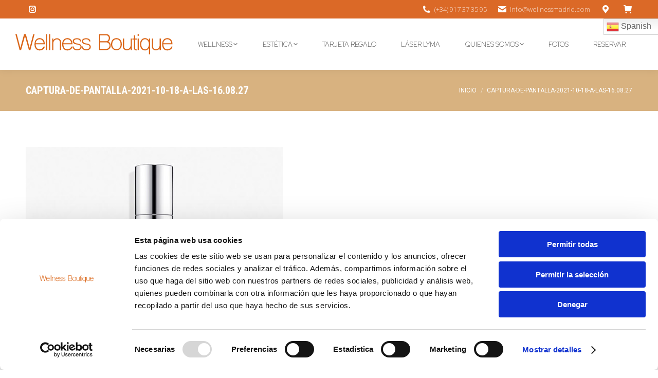

--- FILE ---
content_type: text/html; charset=UTF-8
request_url: https://wellnessmadrid.com/?attachment_id=6737
body_size: 23933
content:
<!DOCTYPE html>
<!--[if !(IE 6) | !(IE 7) | !(IE 8)  ]><!-->
<html dir="ltr" lang="es" prefix="og: https://ogp.me/ns#" class="no-js">
<!--<![endif]-->
<head>
	<meta charset="UTF-8" />
		<meta name="viewport" content="width=device-width, initial-scale=1, maximum-scale=1, user-scalable=0">
		<meta name="theme-color" content="#db6927"/>	<link rel="profile" href="https://gmpg.org/xfn/11" />
	<title>Captura-de-pantalla-2021-10-18-a-las-16.08.27 | Wellness Boutique Experience - Day SPA Masaje y tratamientos faciales</title>
	<style>img:is([sizes="auto" i], [sizes^="auto," i]) { contain-intrinsic-size: 3000px 1500px }</style>
	
		<!-- All in One SEO 4.9.1.1 - aioseo.com -->
	<meta name="robots" content="max-image-preview:large" />
	<meta name="author" content="Wellnessboutique"/>
	<link rel="canonical" href="https://wellnessmadrid.com/?attachment_id=6737" />
	<meta name="generator" content="All in One SEO (AIOSEO) 4.9.1.1" />
		<meta property="og:locale" content="es_ES" />
		<meta property="og:site_name" content="Wellness Boutique Experience - Day SPA Masaje y tratamientos faciales | Centro Wellness en Madrid, especializado en Bienestar integral. Encontraras los mejores masajes, tratamientos faciales, corporales y mucho mas" />
		<meta property="og:type" content="article" />
		<meta property="og:title" content="Captura-de-pantalla-2021-10-18-a-las-16.08.27 | Wellness Boutique Experience - Day SPA Masaje y tratamientos faciales" />
		<meta property="og:url" content="https://wellnessmadrid.com/?attachment_id=6737" />
		<meta property="article:published_time" content="2021-10-18T14:13:04+00:00" />
		<meta property="article:modified_time" content="2021-10-18T14:13:04+00:00" />
		<meta name="twitter:card" content="summary" />
		<meta name="twitter:title" content="Captura-de-pantalla-2021-10-18-a-las-16.08.27 | Wellness Boutique Experience - Day SPA Masaje y tratamientos faciales" />
		<script type="application/ld+json" class="aioseo-schema">
			{"@context":"https:\/\/schema.org","@graph":[{"@type":"BreadcrumbList","@id":"https:\/\/wellnessmadrid.com\/?attachment_id=6737#breadcrumblist","itemListElement":[{"@type":"ListItem","@id":"https:\/\/wellnessmadrid.com#listItem","position":1,"name":"Home","item":"https:\/\/wellnessmadrid.com","nextItem":{"@type":"ListItem","@id":"https:\/\/wellnessmadrid.com\/?attachment_id=6737#listItem","name":"Captura-de-pantalla-2021-10-18-a-las-16.08.27"}},{"@type":"ListItem","@id":"https:\/\/wellnessmadrid.com\/?attachment_id=6737#listItem","position":2,"name":"Captura-de-pantalla-2021-10-18-a-las-16.08.27","previousItem":{"@type":"ListItem","@id":"https:\/\/wellnessmadrid.com#listItem","name":"Home"}}]},{"@type":"ItemPage","@id":"https:\/\/wellnessmadrid.com\/?attachment_id=6737#itempage","url":"https:\/\/wellnessmadrid.com\/?attachment_id=6737","name":"Captura-de-pantalla-2021-10-18-a-las-16.08.27 | Wellness Boutique Experience - Day SPA Masaje y tratamientos faciales","inLanguage":"es-ES","isPartOf":{"@id":"https:\/\/wellnessmadrid.com\/#website"},"breadcrumb":{"@id":"https:\/\/wellnessmadrid.com\/?attachment_id=6737#breadcrumblist"},"author":{"@id":"https:\/\/wellnessmadrid.com\/author\/wellnessboutique\/#author"},"creator":{"@id":"https:\/\/wellnessmadrid.com\/author\/wellnessboutique\/#author"},"datePublished":"2021-10-18T16:13:04+02:00","dateModified":"2021-10-18T16:13:04+02:00"},{"@type":"Organization","@id":"https:\/\/wellnessmadrid.com\/#organization","name":"Wellness Boutique Experience - Day SPA Masaje y tratamientos faciales","description":"Centro Wellness en Madrid, especializado en Bienestar integral. Encontraras los mejores masajes, tratamientos faciales, corporales y mucho mas","url":"https:\/\/wellnessmadrid.com\/"},{"@type":"Person","@id":"https:\/\/wellnessmadrid.com\/author\/wellnessboutique\/#author","url":"https:\/\/wellnessmadrid.com\/author\/wellnessboutique\/","name":"Wellnessboutique","image":{"@type":"ImageObject","@id":"https:\/\/wellnessmadrid.com\/?attachment_id=6737#authorImage","url":"https:\/\/secure.gravatar.com\/avatar\/1cec9cf1b5c3b5a479f516636d463154?s=96&d=mm&r=g","width":96,"height":96,"caption":"Wellnessboutique"}},{"@type":"WebSite","@id":"https:\/\/wellnessmadrid.com\/#website","url":"https:\/\/wellnessmadrid.com\/","name":"Wellness Boutique Experience - Day SPA Masaje","description":"Centro Wellness en Madrid, especializado en Bienestar integral. Encontraras los mejores masajes, tratamientos faciales, corporales y mucho mas","inLanguage":"es-ES","publisher":{"@id":"https:\/\/wellnessmadrid.com\/#organization"}}]}
		</script>
		<!-- All in One SEO -->


<!-- Google Tag Manager for WordPress by gtm4wp.com -->
<script data-cfasync="false" data-pagespeed-no-defer>
	var gtm4wp_datalayer_name = "dataLayer";
	var dataLayer = dataLayer || [];
	const gtm4wp_use_sku_instead = false;
	const gtm4wp_currency = 'EUR';
	const gtm4wp_product_per_impression = 10;
	const gtm4wp_clear_ecommerce = false;
	const gtm4wp_datalayer_max_timeout = 2000;
</script>
<!-- End Google Tag Manager for WordPress by gtm4wp.com --><link rel='dns-prefetch' href='//fonts.googleapis.com' />
<link rel="alternate" type="application/rss+xml" title="Wellness Boutique Experience - Day SPA Masaje y tratamientos faciales &raquo; Feed" href="https://wellnessmadrid.com/feed/" />
<link rel="alternate" type="application/rss+xml" title="Wellness Boutique Experience - Day SPA Masaje y tratamientos faciales &raquo; Feed de los comentarios" href="https://wellnessmadrid.com/comments/feed/" />
<link rel="alternate" type="application/rss+xml" title="Wellness Boutique Experience - Day SPA Masaje y tratamientos faciales &raquo; Comentario Captura-de-pantalla-2021-10-18-a-las-16.08.27 del feed" href="https://wellnessmadrid.com/?attachment_id=6737/feed/" />
		<!-- This site uses the Google Analytics by MonsterInsights plugin v9.11.1 - Using Analytics tracking - https://www.monsterinsights.com/ -->
							<script src="//www.googletagmanager.com/gtag/js?id=G-1HX9XFPQ2M"  data-cfasync="false" data-wpfc-render="false" async></script>
			<script data-cfasync="false" data-wpfc-render="false">
				var mi_version = '9.11.1';
				var mi_track_user = true;
				var mi_no_track_reason = '';
								var MonsterInsightsDefaultLocations = {"page_location":"https:\/\/wellnessmadrid.com\/?attachment_id=6737"};
								if ( typeof MonsterInsightsPrivacyGuardFilter === 'function' ) {
					var MonsterInsightsLocations = (typeof MonsterInsightsExcludeQuery === 'object') ? MonsterInsightsPrivacyGuardFilter( MonsterInsightsExcludeQuery ) : MonsterInsightsPrivacyGuardFilter( MonsterInsightsDefaultLocations );
				} else {
					var MonsterInsightsLocations = (typeof MonsterInsightsExcludeQuery === 'object') ? MonsterInsightsExcludeQuery : MonsterInsightsDefaultLocations;
				}

								var disableStrs = [
										'ga-disable-G-1HX9XFPQ2M',
									];

				/* Function to detect opted out users */
				function __gtagTrackerIsOptedOut() {
					for (var index = 0; index < disableStrs.length; index++) {
						if (document.cookie.indexOf(disableStrs[index] + '=true') > -1) {
							return true;
						}
					}

					return false;
				}

				/* Disable tracking if the opt-out cookie exists. */
				if (__gtagTrackerIsOptedOut()) {
					for (var index = 0; index < disableStrs.length; index++) {
						window[disableStrs[index]] = true;
					}
				}

				/* Opt-out function */
				function __gtagTrackerOptout() {
					for (var index = 0; index < disableStrs.length; index++) {
						document.cookie = disableStrs[index] + '=true; expires=Thu, 31 Dec 2099 23:59:59 UTC; path=/';
						window[disableStrs[index]] = true;
					}
				}

				if ('undefined' === typeof gaOptout) {
					function gaOptout() {
						__gtagTrackerOptout();
					}
				}
								window.dataLayer = window.dataLayer || [];

				window.MonsterInsightsDualTracker = {
					helpers: {},
					trackers: {},
				};
				if (mi_track_user) {
					function __gtagDataLayer() {
						dataLayer.push(arguments);
					}

					function __gtagTracker(type, name, parameters) {
						if (!parameters) {
							parameters = {};
						}

						if (parameters.send_to) {
							__gtagDataLayer.apply(null, arguments);
							return;
						}

						if (type === 'event') {
														parameters.send_to = monsterinsights_frontend.v4_id;
							var hookName = name;
							if (typeof parameters['event_category'] !== 'undefined') {
								hookName = parameters['event_category'] + ':' + name;
							}

							if (typeof MonsterInsightsDualTracker.trackers[hookName] !== 'undefined') {
								MonsterInsightsDualTracker.trackers[hookName](parameters);
							} else {
								__gtagDataLayer('event', name, parameters);
							}
							
						} else {
							__gtagDataLayer.apply(null, arguments);
						}
					}

					__gtagTracker('js', new Date());
					__gtagTracker('set', {
						'developer_id.dZGIzZG': true,
											});
					if ( MonsterInsightsLocations.page_location ) {
						__gtagTracker('set', MonsterInsightsLocations);
					}
										__gtagTracker('config', 'G-1HX9XFPQ2M', {"forceSSL":"true","link_attribution":"true"} );
										window.gtag = __gtagTracker;										(function () {
						/* https://developers.google.com/analytics/devguides/collection/analyticsjs/ */
						/* ga and __gaTracker compatibility shim. */
						var noopfn = function () {
							return null;
						};
						var newtracker = function () {
							return new Tracker();
						};
						var Tracker = function () {
							return null;
						};
						var p = Tracker.prototype;
						p.get = noopfn;
						p.set = noopfn;
						p.send = function () {
							var args = Array.prototype.slice.call(arguments);
							args.unshift('send');
							__gaTracker.apply(null, args);
						};
						var __gaTracker = function () {
							var len = arguments.length;
							if (len === 0) {
								return;
							}
							var f = arguments[len - 1];
							if (typeof f !== 'object' || f === null || typeof f.hitCallback !== 'function') {
								if ('send' === arguments[0]) {
									var hitConverted, hitObject = false, action;
									if ('event' === arguments[1]) {
										if ('undefined' !== typeof arguments[3]) {
											hitObject = {
												'eventAction': arguments[3],
												'eventCategory': arguments[2],
												'eventLabel': arguments[4],
												'value': arguments[5] ? arguments[5] : 1,
											}
										}
									}
									if ('pageview' === arguments[1]) {
										if ('undefined' !== typeof arguments[2]) {
											hitObject = {
												'eventAction': 'page_view',
												'page_path': arguments[2],
											}
										}
									}
									if (typeof arguments[2] === 'object') {
										hitObject = arguments[2];
									}
									if (typeof arguments[5] === 'object') {
										Object.assign(hitObject, arguments[5]);
									}
									if ('undefined' !== typeof arguments[1].hitType) {
										hitObject = arguments[1];
										if ('pageview' === hitObject.hitType) {
											hitObject.eventAction = 'page_view';
										}
									}
									if (hitObject) {
										action = 'timing' === arguments[1].hitType ? 'timing_complete' : hitObject.eventAction;
										hitConverted = mapArgs(hitObject);
										__gtagTracker('event', action, hitConverted);
									}
								}
								return;
							}

							function mapArgs(args) {
								var arg, hit = {};
								var gaMap = {
									'eventCategory': 'event_category',
									'eventAction': 'event_action',
									'eventLabel': 'event_label',
									'eventValue': 'event_value',
									'nonInteraction': 'non_interaction',
									'timingCategory': 'event_category',
									'timingVar': 'name',
									'timingValue': 'value',
									'timingLabel': 'event_label',
									'page': 'page_path',
									'location': 'page_location',
									'title': 'page_title',
									'referrer' : 'page_referrer',
								};
								for (arg in args) {
																		if (!(!args.hasOwnProperty(arg) || !gaMap.hasOwnProperty(arg))) {
										hit[gaMap[arg]] = args[arg];
									} else {
										hit[arg] = args[arg];
									}
								}
								return hit;
							}

							try {
								f.hitCallback();
							} catch (ex) {
							}
						};
						__gaTracker.create = newtracker;
						__gaTracker.getByName = newtracker;
						__gaTracker.getAll = function () {
							return [];
						};
						__gaTracker.remove = noopfn;
						__gaTracker.loaded = true;
						window['__gaTracker'] = __gaTracker;
					})();
									} else {
										console.log("");
					(function () {
						function __gtagTracker() {
							return null;
						}

						window['__gtagTracker'] = __gtagTracker;
						window['gtag'] = __gtagTracker;
					})();
									}
			</script>
							<!-- / Google Analytics by MonsterInsights -->
		<script>
window._wpemojiSettings = {"baseUrl":"https:\/\/s.w.org\/images\/core\/emoji\/15.0.3\/72x72\/","ext":".png","svgUrl":"https:\/\/s.w.org\/images\/core\/emoji\/15.0.3\/svg\/","svgExt":".svg","source":{"concatemoji":"https:\/\/wellnessmadrid.com\/wp-includes\/js\/wp-emoji-release.min.js?ver=6.7.4"}};
/*! This file is auto-generated */
!function(i,n){var o,s,e;function c(e){try{var t={supportTests:e,timestamp:(new Date).valueOf()};sessionStorage.setItem(o,JSON.stringify(t))}catch(e){}}function p(e,t,n){e.clearRect(0,0,e.canvas.width,e.canvas.height),e.fillText(t,0,0);var t=new Uint32Array(e.getImageData(0,0,e.canvas.width,e.canvas.height).data),r=(e.clearRect(0,0,e.canvas.width,e.canvas.height),e.fillText(n,0,0),new Uint32Array(e.getImageData(0,0,e.canvas.width,e.canvas.height).data));return t.every(function(e,t){return e===r[t]})}function u(e,t,n){switch(t){case"flag":return n(e,"\ud83c\udff3\ufe0f\u200d\u26a7\ufe0f","\ud83c\udff3\ufe0f\u200b\u26a7\ufe0f")?!1:!n(e,"\ud83c\uddfa\ud83c\uddf3","\ud83c\uddfa\u200b\ud83c\uddf3")&&!n(e,"\ud83c\udff4\udb40\udc67\udb40\udc62\udb40\udc65\udb40\udc6e\udb40\udc67\udb40\udc7f","\ud83c\udff4\u200b\udb40\udc67\u200b\udb40\udc62\u200b\udb40\udc65\u200b\udb40\udc6e\u200b\udb40\udc67\u200b\udb40\udc7f");case"emoji":return!n(e,"\ud83d\udc26\u200d\u2b1b","\ud83d\udc26\u200b\u2b1b")}return!1}function f(e,t,n){var r="undefined"!=typeof WorkerGlobalScope&&self instanceof WorkerGlobalScope?new OffscreenCanvas(300,150):i.createElement("canvas"),a=r.getContext("2d",{willReadFrequently:!0}),o=(a.textBaseline="top",a.font="600 32px Arial",{});return e.forEach(function(e){o[e]=t(a,e,n)}),o}function t(e){var t=i.createElement("script");t.src=e,t.defer=!0,i.head.appendChild(t)}"undefined"!=typeof Promise&&(o="wpEmojiSettingsSupports",s=["flag","emoji"],n.supports={everything:!0,everythingExceptFlag:!0},e=new Promise(function(e){i.addEventListener("DOMContentLoaded",e,{once:!0})}),new Promise(function(t){var n=function(){try{var e=JSON.parse(sessionStorage.getItem(o));if("object"==typeof e&&"number"==typeof e.timestamp&&(new Date).valueOf()<e.timestamp+604800&&"object"==typeof e.supportTests)return e.supportTests}catch(e){}return null}();if(!n){if("undefined"!=typeof Worker&&"undefined"!=typeof OffscreenCanvas&&"undefined"!=typeof URL&&URL.createObjectURL&&"undefined"!=typeof Blob)try{var e="postMessage("+f.toString()+"("+[JSON.stringify(s),u.toString(),p.toString()].join(",")+"));",r=new Blob([e],{type:"text/javascript"}),a=new Worker(URL.createObjectURL(r),{name:"wpTestEmojiSupports"});return void(a.onmessage=function(e){c(n=e.data),a.terminate(),t(n)})}catch(e){}c(n=f(s,u,p))}t(n)}).then(function(e){for(var t in e)n.supports[t]=e[t],n.supports.everything=n.supports.everything&&n.supports[t],"flag"!==t&&(n.supports.everythingExceptFlag=n.supports.everythingExceptFlag&&n.supports[t]);n.supports.everythingExceptFlag=n.supports.everythingExceptFlag&&!n.supports.flag,n.DOMReady=!1,n.readyCallback=function(){n.DOMReady=!0}}).then(function(){return e}).then(function(){var e;n.supports.everything||(n.readyCallback(),(e=n.source||{}).concatemoji?t(e.concatemoji):e.wpemoji&&e.twemoji&&(t(e.twemoji),t(e.wpemoji)))}))}((window,document),window._wpemojiSettings);
</script>
<link rel='stylesheet' id='formidable-css' href='https://wellnessmadrid.com/wp-content/plugins/formidable/css/formidableforms.css?ver=1291226' media='all' />
<link rel='stylesheet' id='sbi_styles-css' href='https://wellnessmadrid.com/wp-content/plugins/instagram-feed/css/sbi-styles.min.css?ver=6.8.0' media='all' />
<style id='wp-emoji-styles-inline-css'>

	img.wp-smiley, img.emoji {
		display: inline !important;
		border: none !important;
		box-shadow: none !important;
		height: 1em !important;
		width: 1em !important;
		margin: 0 0.07em !important;
		vertical-align: -0.1em !important;
		background: none !important;
		padding: 0 !important;
	}
</style>
<link rel='stylesheet' id='wp-block-library-css' href='https://wellnessmadrid.com/wp-includes/css/dist/block-library/style.min.css?ver=6.7.4' media='all' />
<style id='wp-block-library-theme-inline-css'>
.wp-block-audio :where(figcaption){color:#555;font-size:13px;text-align:center}.is-dark-theme .wp-block-audio :where(figcaption){color:#ffffffa6}.wp-block-audio{margin:0 0 1em}.wp-block-code{border:1px solid #ccc;border-radius:4px;font-family:Menlo,Consolas,monaco,monospace;padding:.8em 1em}.wp-block-embed :where(figcaption){color:#555;font-size:13px;text-align:center}.is-dark-theme .wp-block-embed :where(figcaption){color:#ffffffa6}.wp-block-embed{margin:0 0 1em}.blocks-gallery-caption{color:#555;font-size:13px;text-align:center}.is-dark-theme .blocks-gallery-caption{color:#ffffffa6}:root :where(.wp-block-image figcaption){color:#555;font-size:13px;text-align:center}.is-dark-theme :root :where(.wp-block-image figcaption){color:#ffffffa6}.wp-block-image{margin:0 0 1em}.wp-block-pullquote{border-bottom:4px solid;border-top:4px solid;color:currentColor;margin-bottom:1.75em}.wp-block-pullquote cite,.wp-block-pullquote footer,.wp-block-pullquote__citation{color:currentColor;font-size:.8125em;font-style:normal;text-transform:uppercase}.wp-block-quote{border-left:.25em solid;margin:0 0 1.75em;padding-left:1em}.wp-block-quote cite,.wp-block-quote footer{color:currentColor;font-size:.8125em;font-style:normal;position:relative}.wp-block-quote:where(.has-text-align-right){border-left:none;border-right:.25em solid;padding-left:0;padding-right:1em}.wp-block-quote:where(.has-text-align-center){border:none;padding-left:0}.wp-block-quote.is-large,.wp-block-quote.is-style-large,.wp-block-quote:where(.is-style-plain){border:none}.wp-block-search .wp-block-search__label{font-weight:700}.wp-block-search__button{border:1px solid #ccc;padding:.375em .625em}:where(.wp-block-group.has-background){padding:1.25em 2.375em}.wp-block-separator.has-css-opacity{opacity:.4}.wp-block-separator{border:none;border-bottom:2px solid;margin-left:auto;margin-right:auto}.wp-block-separator.has-alpha-channel-opacity{opacity:1}.wp-block-separator:not(.is-style-wide):not(.is-style-dots){width:100px}.wp-block-separator.has-background:not(.is-style-dots){border-bottom:none;height:1px}.wp-block-separator.has-background:not(.is-style-wide):not(.is-style-dots){height:2px}.wp-block-table{margin:0 0 1em}.wp-block-table td,.wp-block-table th{word-break:normal}.wp-block-table :where(figcaption){color:#555;font-size:13px;text-align:center}.is-dark-theme .wp-block-table :where(figcaption){color:#ffffffa6}.wp-block-video :where(figcaption){color:#555;font-size:13px;text-align:center}.is-dark-theme .wp-block-video :where(figcaption){color:#ffffffa6}.wp-block-video{margin:0 0 1em}:root :where(.wp-block-template-part.has-background){margin-bottom:0;margin-top:0;padding:1.25em 2.375em}
</style>
<link rel='stylesheet' id='aioseo/css/src/vue/standalone/blocks/table-of-contents/global.scss-css' href='https://wellnessmadrid.com/wp-content/plugins/all-in-one-seo-pack/dist/Lite/assets/css/table-of-contents/global.e90f6d47.css?ver=4.9.1.1' media='all' />
<style id='classic-theme-styles-inline-css'>
/*! This file is auto-generated */
.wp-block-button__link{color:#fff;background-color:#32373c;border-radius:9999px;box-shadow:none;text-decoration:none;padding:calc(.667em + 2px) calc(1.333em + 2px);font-size:1.125em}.wp-block-file__button{background:#32373c;color:#fff;text-decoration:none}
</style>
<style id='global-styles-inline-css'>
:root{--wp--preset--aspect-ratio--square: 1;--wp--preset--aspect-ratio--4-3: 4/3;--wp--preset--aspect-ratio--3-4: 3/4;--wp--preset--aspect-ratio--3-2: 3/2;--wp--preset--aspect-ratio--2-3: 2/3;--wp--preset--aspect-ratio--16-9: 16/9;--wp--preset--aspect-ratio--9-16: 9/16;--wp--preset--color--black: #000000;--wp--preset--color--cyan-bluish-gray: #abb8c3;--wp--preset--color--white: #FFF;--wp--preset--color--pale-pink: #f78da7;--wp--preset--color--vivid-red: #cf2e2e;--wp--preset--color--luminous-vivid-orange: #ff6900;--wp--preset--color--luminous-vivid-amber: #fcb900;--wp--preset--color--light-green-cyan: #7bdcb5;--wp--preset--color--vivid-green-cyan: #00d084;--wp--preset--color--pale-cyan-blue: #8ed1fc;--wp--preset--color--vivid-cyan-blue: #0693e3;--wp--preset--color--vivid-purple: #9b51e0;--wp--preset--color--accent: #db6927;--wp--preset--color--dark-gray: #111;--wp--preset--color--light-gray: #767676;--wp--preset--gradient--vivid-cyan-blue-to-vivid-purple: linear-gradient(135deg,rgba(6,147,227,1) 0%,rgb(155,81,224) 100%);--wp--preset--gradient--light-green-cyan-to-vivid-green-cyan: linear-gradient(135deg,rgb(122,220,180) 0%,rgb(0,208,130) 100%);--wp--preset--gradient--luminous-vivid-amber-to-luminous-vivid-orange: linear-gradient(135deg,rgba(252,185,0,1) 0%,rgba(255,105,0,1) 100%);--wp--preset--gradient--luminous-vivid-orange-to-vivid-red: linear-gradient(135deg,rgba(255,105,0,1) 0%,rgb(207,46,46) 100%);--wp--preset--gradient--very-light-gray-to-cyan-bluish-gray: linear-gradient(135deg,rgb(238,238,238) 0%,rgb(169,184,195) 100%);--wp--preset--gradient--cool-to-warm-spectrum: linear-gradient(135deg,rgb(74,234,220) 0%,rgb(151,120,209) 20%,rgb(207,42,186) 40%,rgb(238,44,130) 60%,rgb(251,105,98) 80%,rgb(254,248,76) 100%);--wp--preset--gradient--blush-light-purple: linear-gradient(135deg,rgb(255,206,236) 0%,rgb(152,150,240) 100%);--wp--preset--gradient--blush-bordeaux: linear-gradient(135deg,rgb(254,205,165) 0%,rgb(254,45,45) 50%,rgb(107,0,62) 100%);--wp--preset--gradient--luminous-dusk: linear-gradient(135deg,rgb(255,203,112) 0%,rgb(199,81,192) 50%,rgb(65,88,208) 100%);--wp--preset--gradient--pale-ocean: linear-gradient(135deg,rgb(255,245,203) 0%,rgb(182,227,212) 50%,rgb(51,167,181) 100%);--wp--preset--gradient--electric-grass: linear-gradient(135deg,rgb(202,248,128) 0%,rgb(113,206,126) 100%);--wp--preset--gradient--midnight: linear-gradient(135deg,rgb(2,3,129) 0%,rgb(40,116,252) 100%);--wp--preset--font-size--small: 13px;--wp--preset--font-size--medium: 20px;--wp--preset--font-size--large: 36px;--wp--preset--font-size--x-large: 42px;--wp--preset--font-family--inter: "Inter", sans-serif;--wp--preset--font-family--cardo: Cardo;--wp--preset--spacing--20: 0.44rem;--wp--preset--spacing--30: 0.67rem;--wp--preset--spacing--40: 1rem;--wp--preset--spacing--50: 1.5rem;--wp--preset--spacing--60: 2.25rem;--wp--preset--spacing--70: 3.38rem;--wp--preset--spacing--80: 5.06rem;--wp--preset--shadow--natural: 6px 6px 9px rgba(0, 0, 0, 0.2);--wp--preset--shadow--deep: 12px 12px 50px rgba(0, 0, 0, 0.4);--wp--preset--shadow--sharp: 6px 6px 0px rgba(0, 0, 0, 0.2);--wp--preset--shadow--outlined: 6px 6px 0px -3px rgba(255, 255, 255, 1), 6px 6px rgba(0, 0, 0, 1);--wp--preset--shadow--crisp: 6px 6px 0px rgba(0, 0, 0, 1);}:where(.is-layout-flex){gap: 0.5em;}:where(.is-layout-grid){gap: 0.5em;}body .is-layout-flex{display: flex;}.is-layout-flex{flex-wrap: wrap;align-items: center;}.is-layout-flex > :is(*, div){margin: 0;}body .is-layout-grid{display: grid;}.is-layout-grid > :is(*, div){margin: 0;}:where(.wp-block-columns.is-layout-flex){gap: 2em;}:where(.wp-block-columns.is-layout-grid){gap: 2em;}:where(.wp-block-post-template.is-layout-flex){gap: 1.25em;}:where(.wp-block-post-template.is-layout-grid){gap: 1.25em;}.has-black-color{color: var(--wp--preset--color--black) !important;}.has-cyan-bluish-gray-color{color: var(--wp--preset--color--cyan-bluish-gray) !important;}.has-white-color{color: var(--wp--preset--color--white) !important;}.has-pale-pink-color{color: var(--wp--preset--color--pale-pink) !important;}.has-vivid-red-color{color: var(--wp--preset--color--vivid-red) !important;}.has-luminous-vivid-orange-color{color: var(--wp--preset--color--luminous-vivid-orange) !important;}.has-luminous-vivid-amber-color{color: var(--wp--preset--color--luminous-vivid-amber) !important;}.has-light-green-cyan-color{color: var(--wp--preset--color--light-green-cyan) !important;}.has-vivid-green-cyan-color{color: var(--wp--preset--color--vivid-green-cyan) !important;}.has-pale-cyan-blue-color{color: var(--wp--preset--color--pale-cyan-blue) !important;}.has-vivid-cyan-blue-color{color: var(--wp--preset--color--vivid-cyan-blue) !important;}.has-vivid-purple-color{color: var(--wp--preset--color--vivid-purple) !important;}.has-black-background-color{background-color: var(--wp--preset--color--black) !important;}.has-cyan-bluish-gray-background-color{background-color: var(--wp--preset--color--cyan-bluish-gray) !important;}.has-white-background-color{background-color: var(--wp--preset--color--white) !important;}.has-pale-pink-background-color{background-color: var(--wp--preset--color--pale-pink) !important;}.has-vivid-red-background-color{background-color: var(--wp--preset--color--vivid-red) !important;}.has-luminous-vivid-orange-background-color{background-color: var(--wp--preset--color--luminous-vivid-orange) !important;}.has-luminous-vivid-amber-background-color{background-color: var(--wp--preset--color--luminous-vivid-amber) !important;}.has-light-green-cyan-background-color{background-color: var(--wp--preset--color--light-green-cyan) !important;}.has-vivid-green-cyan-background-color{background-color: var(--wp--preset--color--vivid-green-cyan) !important;}.has-pale-cyan-blue-background-color{background-color: var(--wp--preset--color--pale-cyan-blue) !important;}.has-vivid-cyan-blue-background-color{background-color: var(--wp--preset--color--vivid-cyan-blue) !important;}.has-vivid-purple-background-color{background-color: var(--wp--preset--color--vivid-purple) !important;}.has-black-border-color{border-color: var(--wp--preset--color--black) !important;}.has-cyan-bluish-gray-border-color{border-color: var(--wp--preset--color--cyan-bluish-gray) !important;}.has-white-border-color{border-color: var(--wp--preset--color--white) !important;}.has-pale-pink-border-color{border-color: var(--wp--preset--color--pale-pink) !important;}.has-vivid-red-border-color{border-color: var(--wp--preset--color--vivid-red) !important;}.has-luminous-vivid-orange-border-color{border-color: var(--wp--preset--color--luminous-vivid-orange) !important;}.has-luminous-vivid-amber-border-color{border-color: var(--wp--preset--color--luminous-vivid-amber) !important;}.has-light-green-cyan-border-color{border-color: var(--wp--preset--color--light-green-cyan) !important;}.has-vivid-green-cyan-border-color{border-color: var(--wp--preset--color--vivid-green-cyan) !important;}.has-pale-cyan-blue-border-color{border-color: var(--wp--preset--color--pale-cyan-blue) !important;}.has-vivid-cyan-blue-border-color{border-color: var(--wp--preset--color--vivid-cyan-blue) !important;}.has-vivid-purple-border-color{border-color: var(--wp--preset--color--vivid-purple) !important;}.has-vivid-cyan-blue-to-vivid-purple-gradient-background{background: var(--wp--preset--gradient--vivid-cyan-blue-to-vivid-purple) !important;}.has-light-green-cyan-to-vivid-green-cyan-gradient-background{background: var(--wp--preset--gradient--light-green-cyan-to-vivid-green-cyan) !important;}.has-luminous-vivid-amber-to-luminous-vivid-orange-gradient-background{background: var(--wp--preset--gradient--luminous-vivid-amber-to-luminous-vivid-orange) !important;}.has-luminous-vivid-orange-to-vivid-red-gradient-background{background: var(--wp--preset--gradient--luminous-vivid-orange-to-vivid-red) !important;}.has-very-light-gray-to-cyan-bluish-gray-gradient-background{background: var(--wp--preset--gradient--very-light-gray-to-cyan-bluish-gray) !important;}.has-cool-to-warm-spectrum-gradient-background{background: var(--wp--preset--gradient--cool-to-warm-spectrum) !important;}.has-blush-light-purple-gradient-background{background: var(--wp--preset--gradient--blush-light-purple) !important;}.has-blush-bordeaux-gradient-background{background: var(--wp--preset--gradient--blush-bordeaux) !important;}.has-luminous-dusk-gradient-background{background: var(--wp--preset--gradient--luminous-dusk) !important;}.has-pale-ocean-gradient-background{background: var(--wp--preset--gradient--pale-ocean) !important;}.has-electric-grass-gradient-background{background: var(--wp--preset--gradient--electric-grass) !important;}.has-midnight-gradient-background{background: var(--wp--preset--gradient--midnight) !important;}.has-small-font-size{font-size: var(--wp--preset--font-size--small) !important;}.has-medium-font-size{font-size: var(--wp--preset--font-size--medium) !important;}.has-large-font-size{font-size: var(--wp--preset--font-size--large) !important;}.has-x-large-font-size{font-size: var(--wp--preset--font-size--x-large) !important;}
:where(.wp-block-post-template.is-layout-flex){gap: 1.25em;}:where(.wp-block-post-template.is-layout-grid){gap: 1.25em;}
:where(.wp-block-columns.is-layout-flex){gap: 2em;}:where(.wp-block-columns.is-layout-grid){gap: 2em;}
:root :where(.wp-block-pullquote){font-size: 1.5em;line-height: 1.6;}
</style>
<link rel='stylesheet' id='contact-form-7-css' href='https://wellnessmadrid.com/wp-content/plugins/contact-form-7/includes/css/styles.css?ver=6.1.4' media='all' />
<style id='woocommerce-inline-inline-css'>
.woocommerce form .form-row .required { visibility: visible; }
</style>
<link rel='stylesheet' id='brands-styles-css' href='https://wellnessmadrid.com/wp-content/plugins/woocommerce/assets/css/brands.css?ver=9.7.2' media='all' />
<link rel='stylesheet' id='the7-font-css' href='https://wellnessmadrid.com/wp-content/themes/dt-the7/fonts/icomoon-the7-font/icomoon-the7-font.min.css?ver=12.4.1' media='all' />
<link rel='stylesheet' id='the7-awesome-fonts-css' href='https://wellnessmadrid.com/wp-content/themes/dt-the7/fonts/FontAwesome/css/all.min.css?ver=12.4.1' media='all' />
<link rel='stylesheet' id='the7-awesome-fonts-back-css' href='https://wellnessmadrid.com/wp-content/themes/dt-the7/fonts/FontAwesome/back-compat.min.css?ver=12.4.1' media='all' />
<link rel='stylesheet' id='the7-Defaults-css' href='https://wellnessmadrid.com/wp-content/uploads/smile_fonts/Defaults/Defaults.css?ver=6.7.4' media='all' />
<link rel='stylesheet' id='qlwapp-css' href='https://wellnessmadrid.com/wp-content/plugins/wp-whatsapp-chat-pro/build/frontend/css/style.css?ver=7.3.6' media='all' />
<link rel='stylesheet' id='qlwapp-icons-css' href='https://wellnessmadrid.com/wp-content/plugins/wp-whatsapp-chat-pro/assets/qlwapp-icons.min.css?ver=7.3.6' media='all' />
<link rel='stylesheet' id='dt-web-fonts-css' href='https://fonts.googleapis.com/css?family=Roboto:100,300,400,600,700%7CNoto+Sans:200,300,400,600,700%7CRoboto+Condensed:400,600,700%7COpen+Sans:400,600,700%7CRed+Hat+Display:300,400,600,700%7CRaleway:400,600,700%7CNoto+Serif+Display:300,400,600,700' media='all' />
<link rel='stylesheet' id='dt-main-css' href='https://wellnessmadrid.com/wp-content/themes/dt-the7/css/main.min.css?ver=12.4.1' media='all' />
<style id='dt-main-inline-css'>
body #load {
  display: block;
  height: 100%;
  overflow: hidden;
  position: fixed;
  width: 100%;
  z-index: 9901;
  opacity: 1;
  visibility: visible;
  transition: all .35s ease-out;
}
.load-wrap {
  width: 100%;
  height: 100%;
  background-position: center center;
  background-repeat: no-repeat;
  text-align: center;
  display: -ms-flexbox;
  display: -ms-flex;
  display: flex;
  -ms-align-items: center;
  -ms-flex-align: center;
  align-items: center;
  -ms-flex-flow: column wrap;
  flex-flow: column wrap;
  -ms-flex-pack: center;
  -ms-justify-content: center;
  justify-content: center;
}
.load-wrap > svg {
  position: absolute;
  top: 50%;
  left: 50%;
  transform: translate(-50%,-50%);
}
#load {
  background: var(--the7-elementor-beautiful-loading-bg,#ffffff);
  --the7-beautiful-spinner-color2: var(--the7-beautiful-spinner-color,#db6927);
}

</style>
<link rel='stylesheet' id='the7-custom-scrollbar-css' href='https://wellnessmadrid.com/wp-content/themes/dt-the7/lib/custom-scrollbar/custom-scrollbar.min.css?ver=12.4.1' media='all' />
<link rel='stylesheet' id='the7-wpbakery-css' href='https://wellnessmadrid.com/wp-content/themes/dt-the7/css/wpbakery.min.css?ver=12.4.1' media='all' />
<link rel='stylesheet' id='the7-core-css' href='https://wellnessmadrid.com/wp-content/plugins/dt-the7-core_/assets/css/post-type.min.css?ver=2.7.7' media='all' />
<link rel='stylesheet' id='the7-css-vars-css' href='https://wellnessmadrid.com/wp-content/uploads/the7-css/css-vars.css?ver=143126e994ed' media='all' />
<link rel='stylesheet' id='dt-custom-css' href='https://wellnessmadrid.com/wp-content/uploads/the7-css/custom.css?ver=143126e994ed' media='all' />
<link rel='stylesheet' id='wc-dt-custom-css' href='https://wellnessmadrid.com/wp-content/uploads/the7-css/compatibility/wc-dt-custom.css?ver=143126e994ed' media='all' />
<link rel='stylesheet' id='dt-media-css' href='https://wellnessmadrid.com/wp-content/uploads/the7-css/media.css?ver=143126e994ed' media='all' />
<link rel='stylesheet' id='the7-mega-menu-css' href='https://wellnessmadrid.com/wp-content/uploads/the7-css/mega-menu.css?ver=143126e994ed' media='all' />
<link rel='stylesheet' id='the7-elements-albums-portfolio-css' href='https://wellnessmadrid.com/wp-content/uploads/the7-css/the7-elements-albums-portfolio.css?ver=143126e994ed' media='all' />
<link rel='stylesheet' id='the7-elements-css' href='https://wellnessmadrid.com/wp-content/uploads/the7-css/post-type-dynamic.css?ver=143126e994ed' media='all' />
<link rel='stylesheet' id='style-css' href='https://wellnessmadrid.com/wp-content/themes/dt-the7/style.css?ver=12.4.1' media='all' />
<script src="https://wellnessmadrid.com/wp-includes/js/jquery/jquery.min.js?ver=3.7.1" id="jquery-core-js"></script>
<script src="https://wellnessmadrid.com/wp-includes/js/jquery/jquery-migrate.min.js?ver=3.4.1" id="jquery-migrate-js"></script>
<script src="https://wellnessmadrid.com/wp-content/plugins/google-analytics-for-wordpress/assets/js/frontend-gtag.min.js?ver=9.11.1" id="monsterinsights-frontend-script-js" async data-wp-strategy="async"></script>
<script data-cfasync="false" data-wpfc-render="false" id='monsterinsights-frontend-script-js-extra'>var monsterinsights_frontend = {"js_events_tracking":"true","download_extensions":"doc,pdf,ppt,zip,xls,docx,pptx,xlsx","inbound_paths":"[{\"path\":\"\\\/go\\\/\",\"label\":\"affiliate\"},{\"path\":\"\\\/recommend\\\/\",\"label\":\"affiliate\"}]","home_url":"https:\/\/wellnessmadrid.com","hash_tracking":"false","v4_id":"G-1HX9XFPQ2M"};</script>
<script data-jetpack-boost="ignore" src="//wellnessmadrid.com/wp-content/plugins/revslider/sr6/assets/js/rbtools.min.js?ver=6.7.29" async id="tp-tools-js"></script>
<script data-jetpack-boost="ignore" src="//wellnessmadrid.com/wp-content/plugins/revslider/sr6/assets/js/rs6.min.js?ver=6.7.31" async id="revmin-js"></script>
<script src="https://wellnessmadrid.com/wp-content/plugins/woocommerce/assets/js/jquery-blockui/jquery.blockUI.min.js?ver=2.7.0-wc.9.7.2" id="jquery-blockui-js" data-wp-strategy="defer"></script>
<script id="wc-add-to-cart-js-extra">
var wc_add_to_cart_params = {"ajax_url":"\/wp-admin\/admin-ajax.php","wc_ajax_url":"\/?wc-ajax=%%endpoint%%","i18n_view_cart":"Ver carrito","cart_url":"https:\/\/wellnessmadrid.com\/carrito\/","is_cart":"","cart_redirect_after_add":"yes"};
</script>
<script src="https://wellnessmadrid.com/wp-content/plugins/woocommerce/assets/js/frontend/add-to-cart.min.js?ver=9.7.2" id="wc-add-to-cart-js" data-wp-strategy="defer"></script>
<script src="https://wellnessmadrid.com/wp-content/plugins/woocommerce/assets/js/js-cookie/js.cookie.min.js?ver=2.1.4-wc.9.7.2" id="js-cookie-js" defer data-wp-strategy="defer"></script>
<script id="woocommerce-js-extra">
var woocommerce_params = {"ajax_url":"\/wp-admin\/admin-ajax.php","wc_ajax_url":"\/?wc-ajax=%%endpoint%%","i18n_password_show":"Mostrar contrase\u00f1a","i18n_password_hide":"Ocultar contrase\u00f1a"};
</script>
<script src="https://wellnessmadrid.com/wp-content/plugins/woocommerce/assets/js/frontend/woocommerce.min.js?ver=9.7.2" id="woocommerce-js" defer data-wp-strategy="defer"></script>
<script src="https://wellnessmadrid.com/wp-content/plugins/js_composer/assets/js/vendors/woocommerce-add-to-cart.js?ver=8.0.1" id="vc_woocommerce-add-to-cart-js-js"></script>
<script id="dt-above-fold-js-extra">
var dtLocal = {"themeUrl":"https:\/\/wellnessmadrid.com\/wp-content\/themes\/dt-the7","passText":"Para ver esta publicaci\u00f3n protegida, introduce la contrase\u00f1a debajo:","moreButtonText":{"loading":"Cargando...","loadMore":"Cargar m\u00e1s"},"postID":"6737","ajaxurl":"https:\/\/wellnessmadrid.com\/wp-admin\/admin-ajax.php","REST":{"baseUrl":"https:\/\/wellnessmadrid.com\/wp-json\/the7\/v1","endpoints":{"sendMail":"\/send-mail"}},"contactMessages":{"required":"One or more fields have an error. Please check and try again.","terms":"Please accept the privacy policy.","fillTheCaptchaError":"Please, fill the captcha."},"captchaSiteKey":"","ajaxNonce":"5889fd40f9","pageData":"","themeSettings":{"smoothScroll":"off","lazyLoading":false,"desktopHeader":{"height":98},"ToggleCaptionEnabled":"disabled","ToggleCaption":"Navigation","floatingHeader":{"showAfter":160,"showMenu":true,"height":70,"logo":{"showLogo":true,"html":"<img class=\" preload-me\" src=\"https:\/\/wellnessmadrid.com\/wp-content\/uploads\/2024\/10\/logo-Wellness-Boutique-vectorizado-final.png\" srcset=\"https:\/\/wellnessmadrid.com\/wp-content\/uploads\/2024\/10\/logo-Wellness-Boutique-vectorizado-final.png 306w, https:\/\/wellnessmadrid.com\/wp-content\/uploads\/2024\/10\/logo-Wellness-Boutique-vectorizado-final.png 306w\" width=\"306\" height=\"40\"   sizes=\"306px\" alt=\"Wellness Boutique Experience - Day SPA Masaje y tratamientos faciales\" \/>","url":"https:\/\/wellnessmadrid.com\/"}},"topLine":{"floatingTopLine":{"logo":{"showLogo":false,"html":""}}},"mobileHeader":{"firstSwitchPoint":1100,"secondSwitchPoint":778,"firstSwitchPointHeight":60,"secondSwitchPointHeight":60,"mobileToggleCaptionEnabled":"disabled","mobileToggleCaption":"Men\u00fa"},"stickyMobileHeaderFirstSwitch":{"logo":{"html":"<img class=\" preload-me\" src=\"https:\/\/wellnessmadrid.com\/wp-content\/uploads\/2024\/10\/logo-Wellness-Boutique-vectorizado-e1728912514497.png\" srcset=\"https:\/\/wellnessmadrid.com\/wp-content\/uploads\/2024\/10\/logo-Wellness-Boutique-vectorizado-e1728912514497.png 380w, https:\/\/wellnessmadrid.com\/wp-content\/uploads\/2024\/10\/logo-Wellness-Boutique-vectorizado-e1728912514497.png 380w\" width=\"380\" height=\"49\"   sizes=\"380px\" alt=\"Wellness Boutique Experience - Day SPA Masaje y tratamientos faciales\" \/>"}},"stickyMobileHeaderSecondSwitch":{"logo":{"html":"<img class=\" preload-me\" src=\"https:\/\/wellnessmadrid.com\/wp-content\/uploads\/2024\/10\/logo-Wellness-Boutique-vectorizado-e1728912514497.png\" srcset=\"https:\/\/wellnessmadrid.com\/wp-content\/uploads\/2024\/10\/logo-Wellness-Boutique-vectorizado-e1728912514497.png 380w, https:\/\/wellnessmadrid.com\/wp-content\/uploads\/2024\/10\/logo-Wellness-Boutique-vectorizado-e1728912514497.png 380w\" width=\"380\" height=\"49\"   sizes=\"380px\" alt=\"Wellness Boutique Experience - Day SPA Masaje y tratamientos faciales\" \/>"}},"sidebar":{"switchPoint":990},"boxedWidth":"1340px"},"VCMobileScreenWidth":"768","wcCartFragmentHash":"9aa41b66e1cb3ee5675c8d75c190317c"};
var dtShare = {"shareButtonText":{"facebook":"Share on Facebook","twitter":"Share on X","pinterest":"Pin it","linkedin":"Share on Linkedin","whatsapp":"Share on Whatsapp"},"overlayOpacity":"85"};
</script>
<script src="https://wellnessmadrid.com/wp-content/themes/dt-the7/js/above-the-fold.min.js?ver=12.4.1" id="dt-above-fold-js"></script>
<script src="https://wellnessmadrid.com/wp-content/themes/dt-the7/js/compatibility/woocommerce/woocommerce.min.js?ver=12.4.1" id="dt-woocommerce-js"></script>
<script></script><link rel="https://api.w.org/" href="https://wellnessmadrid.com/wp-json/" /><link rel="alternate" title="JSON" type="application/json" href="https://wellnessmadrid.com/wp-json/wp/v2/media/6737" /><link rel="EditURI" type="application/rsd+xml" title="RSD" href="https://wellnessmadrid.com/xmlrpc.php?rsd" />
<meta name="generator" content="WordPress 6.7.4" />
<meta name="generator" content="WooCommerce 9.7.2" />
<link rel='shortlink' href='https://wellnessmadrid.com/?p=6737' />
<link rel="alternate" title="oEmbed (JSON)" type="application/json+oembed" href="https://wellnessmadrid.com/wp-json/oembed/1.0/embed?url=https%3A%2F%2Fwellnessmadrid.com%2F%3Fattachment_id%3D6737" />
<link rel="alternate" title="oEmbed (XML)" type="text/xml+oembed" href="https://wellnessmadrid.com/wp-json/oembed/1.0/embed?url=https%3A%2F%2Fwellnessmadrid.com%2F%3Fattachment_id%3D6737&#038;format=xml" />
<style id="mystickymenu" type="text/css">#mysticky-nav { width:100%; position: static; height: auto !important; }#mysticky-nav.wrapfixed { position:fixed; left: 0px; margin-top:0px;  z-index: 99990; -webkit-transition: 0.3s; -moz-transition: 0.3s; -o-transition: 0.3s; transition: 0.3s; -ms-filter:"progid:DXImageTransform.Microsoft.Alpha(Opacity=90)"; filter: alpha(opacity=90); opacity:0.9; background-color: #f7f5e7;}#mysticky-nav.wrapfixed .myfixed{ background-color: #f7f5e7; position: relative;top: auto;left: auto;right: auto;}#mysticky-nav .myfixed { margin:0 auto; float:none; border:0px; background:none; max-width:100%; }</style>			<style type="text/css">
																															</style>
			
<!-- Google Tag Manager for WordPress by gtm4wp.com -->
<!-- GTM Container placement set to automatic -->
<script data-cfasync="false" data-pagespeed-no-defer>
	var dataLayer_content = {"pagePostType":"attachment","pagePostType2":"single-attachment","pagePostAuthor":"Wellnessboutique"};
	dataLayer.push( dataLayer_content );
</script>
<script data-cfasync="false" data-pagespeed-no-defer>
(function(w,d,s,l,i){w[l]=w[l]||[];w[l].push({'gtm.start':
new Date().getTime(),event:'gtm.js'});var f=d.getElementsByTagName(s)[0],
j=d.createElement(s),dl=l!='dataLayer'?'&l='+l:'';j.async=true;j.src=
'//www.googletagmanager.com/gtm.js?id='+i+dl;f.parentNode.insertBefore(j,f);
})(window,document,'script','dataLayer','GTM-5WTH84KG');
</script>
<!-- End Google Tag Manager for WordPress by gtm4wp.com -->	<noscript><style>.woocommerce-product-gallery{ opacity: 1 !important; }</style></noscript>
	<style>.recentcomments a{display:inline !important;padding:0 !important;margin:0 !important;}</style><style>
				.wc-block-cart-items .wc-block-cart-items__row.is-free-gift-product .wc-block-components-quantity-selector,
				.wc-block-cart-items .wc-block-cart-items__row.is-free-gift-product .wc-block-number-format-container {
					display: none;
				}
			</style><style>
				.wc-block-cart-items .wc-block-cart-items__row.is-free-gift-product .wc-block-components-quantity-selector,
				.wc-block-cart-items .wc-block-cart-items__row.is-free-gift-product .wc-block-number-format-container {
					display: none;
				}
			</style><style>
				.wc-block-cart-items .wc-block-cart-items__row.is-free-gift-product .wc-block-components-quantity-selector,
				.wc-block-cart-items .wc-block-cart-items__row.is-free-gift-product .wc-block-number-format-container {
					display: none;
				}
			</style><meta name="generator" content="Powered by WPBakery Page Builder - drag and drop page builder for WordPress."/>
<script id="usercentrics-cmp" src="https://web.cmp.usercentrics.eu/ui/loader.js" data-settings-id="V020syanefBs7q" async></script><meta name="generator" content="Powered by Slider Revolution 6.7.31 - responsive, Mobile-Friendly Slider Plugin for WordPress with comfortable drag and drop interface." />
<script type="text/javascript" id="the7-loader-script">
document.addEventListener("DOMContentLoaded", function(event) {
	var load = document.getElementById("load");
	if(!load.classList.contains('loader-removed')){
		var removeLoading = setTimeout(function() {
			load.className += " loader-removed";
		}, 300);
	}
});
</script>
		<style class='wp-fonts-local'>
@font-face{font-family:Inter;font-style:normal;font-weight:300 900;font-display:fallback;src:url('https://wellnessmadrid.com/wp-content/plugins/woocommerce/assets/fonts/Inter-VariableFont_slnt,wght.woff2') format('woff2');font-stretch:normal;}
@font-face{font-family:Cardo;font-style:normal;font-weight:400;font-display:fallback;src:url('https://wellnessmadrid.com/wp-content/plugins/woocommerce/assets/fonts/cardo_normal_400.woff2') format('woff2');}
</style>
<link rel="icon" href="https://wellnessmadrid.com/wp-content/uploads/2024/10/favicon-mini-3.png" type="image/png" sizes="16x16"/><link rel="icon" href="https://wellnessmadrid.com/wp-content/uploads/2024/10/favicon-2.png" type="image/png" sizes="32x32"/><script data-jetpack-boost="ignore">function setREVStartSize(e){
			//window.requestAnimationFrame(function() {
				window.RSIW = window.RSIW===undefined ? window.innerWidth : window.RSIW;
				window.RSIH = window.RSIH===undefined ? window.innerHeight : window.RSIH;
				try {
					var pw = document.getElementById(e.c).parentNode.offsetWidth,
						newh;
					pw = pw===0 || isNaN(pw) || (e.l=="fullwidth" || e.layout=="fullwidth") ? window.RSIW : pw;
					e.tabw = e.tabw===undefined ? 0 : parseInt(e.tabw);
					e.thumbw = e.thumbw===undefined ? 0 : parseInt(e.thumbw);
					e.tabh = e.tabh===undefined ? 0 : parseInt(e.tabh);
					e.thumbh = e.thumbh===undefined ? 0 : parseInt(e.thumbh);
					e.tabhide = e.tabhide===undefined ? 0 : parseInt(e.tabhide);
					e.thumbhide = e.thumbhide===undefined ? 0 : parseInt(e.thumbhide);
					e.mh = e.mh===undefined || e.mh=="" || e.mh==="auto" ? 0 : parseInt(e.mh,0);
					if(e.layout==="fullscreen" || e.l==="fullscreen")
						newh = Math.max(e.mh,window.RSIH);
					else{
						e.gw = Array.isArray(e.gw) ? e.gw : [e.gw];
						for (var i in e.rl) if (e.gw[i]===undefined || e.gw[i]===0) e.gw[i] = e.gw[i-1];
						e.gh = e.el===undefined || e.el==="" || (Array.isArray(e.el) && e.el.length==0)? e.gh : e.el;
						e.gh = Array.isArray(e.gh) ? e.gh : [e.gh];
						for (var i in e.rl) if (e.gh[i]===undefined || e.gh[i]===0) e.gh[i] = e.gh[i-1];
											
						var nl = new Array(e.rl.length),
							ix = 0,
							sl;
						e.tabw = e.tabhide>=pw ? 0 : e.tabw;
						e.thumbw = e.thumbhide>=pw ? 0 : e.thumbw;
						e.tabh = e.tabhide>=pw ? 0 : e.tabh;
						e.thumbh = e.thumbhide>=pw ? 0 : e.thumbh;
						for (var i in e.rl) nl[i] = e.rl[i]<window.RSIW ? 0 : e.rl[i];
						sl = nl[0];
						for (var i in nl) if (sl>nl[i] && nl[i]>0) { sl = nl[i]; ix=i;}
						var m = pw>(e.gw[ix]+e.tabw+e.thumbw) ? 1 : (pw-(e.tabw+e.thumbw)) / (e.gw[ix]);
						newh =  (e.gh[ix] * m) + (e.tabh + e.thumbh);
					}
					var el = document.getElementById(e.c);
					if (el!==null && el) el.style.height = newh+"px";
					el = document.getElementById(e.c+"_wrapper");
					if (el!==null && el) {
						el.style.height = newh+"px";
						el.style.display = "block";
					}
				} catch(e){
					console.log("Failure at Presize of Slider:" + e)
				}
			//});
		  };</script>
<noscript><style> .wpb_animate_when_almost_visible { opacity: 1; }</style></noscript></head>
<body id="the7-body" class="attachment attachment-template-default single single-attachment postid-6737 attachmentid-6737 attachment-jpeg wp-embed-responsive theme-dt-the7 the7-core-ver-2.7.7 woocommerce-no-js non-logged-in dt-responsive-on right-mobile-menu-close-icon ouside-menu-close-icon mobile-hamburger-close-bg-enable mobile-hamburger-close-bg-hover-enable  fade-medium-mobile-menu-close-icon fade-medium-menu-close-icon srcset-enabled btn-flat custom-btn-color custom-btn-hover-color phantom-slide phantom-shadow-decoration phantom-main-logo-on sticky-mobile-header top-header first-switch-logo-left first-switch-menu-right second-switch-logo-center second-switch-menu-left layzr-loading-on popup-message-style the7-ver-12.4.1 dt-fa-compatibility wpb-js-composer js-comp-ver-8.0.1 vc_responsive">

<!-- GTM Container placement set to automatic -->
<!-- Google Tag Manager (noscript) -->
				<noscript><iframe src="https://www.googletagmanager.com/ns.html?id=GTM-5WTH84KG" height="0" width="0" style="display:none;visibility:hidden" aria-hidden="true"></iframe></noscript>
<!-- End Google Tag Manager (noscript) --><!-- The7 12.4.1 -->
<div id="load" class="spinner-loader">
	<div class="load-wrap"><style type="text/css">
    [class*="the7-spinner-animate-"]{
        animation: spinner-animation 1s cubic-bezier(1,1,1,1) infinite;
        x:46.5px;
        y:40px;
        width:7px;
        height:20px;
        fill:var(--the7-beautiful-spinner-color2);
        opacity: 0.2;
    }
    .the7-spinner-animate-2{
        animation-delay: 0.083s;
    }
    .the7-spinner-animate-3{
        animation-delay: 0.166s;
    }
    .the7-spinner-animate-4{
         animation-delay: 0.25s;
    }
    .the7-spinner-animate-5{
         animation-delay: 0.33s;
    }
    .the7-spinner-animate-6{
         animation-delay: 0.416s;
    }
    .the7-spinner-animate-7{
         animation-delay: 0.5s;
    }
    .the7-spinner-animate-8{
         animation-delay: 0.58s;
    }
    .the7-spinner-animate-9{
         animation-delay: 0.666s;
    }
    .the7-spinner-animate-10{
         animation-delay: 0.75s;
    }
    .the7-spinner-animate-11{
        animation-delay: 0.83s;
    }
    .the7-spinner-animate-12{
        animation-delay: 0.916s;
    }
    @keyframes spinner-animation{
        from {
            opacity: 1;
        }
        to{
            opacity: 0;
        }
    }
</style>
<svg width="75px" height="75px" xmlns="http://www.w3.org/2000/svg" viewBox="0 0 100 100" preserveAspectRatio="xMidYMid">
	<rect class="the7-spinner-animate-1" rx="5" ry="5" transform="rotate(0 50 50) translate(0 -30)"></rect>
	<rect class="the7-spinner-animate-2" rx="5" ry="5" transform="rotate(30 50 50) translate(0 -30)"></rect>
	<rect class="the7-spinner-animate-3" rx="5" ry="5" transform="rotate(60 50 50) translate(0 -30)"></rect>
	<rect class="the7-spinner-animate-4" rx="5" ry="5" transform="rotate(90 50 50) translate(0 -30)"></rect>
	<rect class="the7-spinner-animate-5" rx="5" ry="5" transform="rotate(120 50 50) translate(0 -30)"></rect>
	<rect class="the7-spinner-animate-6" rx="5" ry="5" transform="rotate(150 50 50) translate(0 -30)"></rect>
	<rect class="the7-spinner-animate-7" rx="5" ry="5" transform="rotate(180 50 50) translate(0 -30)"></rect>
	<rect class="the7-spinner-animate-8" rx="5" ry="5" transform="rotate(210 50 50) translate(0 -30)"></rect>
	<rect class="the7-spinner-animate-9" rx="5" ry="5" transform="rotate(240 50 50) translate(0 -30)"></rect>
	<rect class="the7-spinner-animate-10" rx="5" ry="5" transform="rotate(270 50 50) translate(0 -30)"></rect>
	<rect class="the7-spinner-animate-11" rx="5" ry="5" transform="rotate(300 50 50) translate(0 -30)"></rect>
	<rect class="the7-spinner-animate-12" rx="5" ry="5" transform="rotate(330 50 50) translate(0 -30)"></rect>
</svg></div>
</div>
<div id="page" >
	<a class="skip-link screen-reader-text" href="#content">Saltar al contenido</a>

<div class="masthead inline-header justify widgets full-height full-width shadow-decoration shadow-mobile-header-decoration small-mobile-menu-icon dt-parent-menu-clickable show-sub-menu-on-hover show-device-logo show-mobile-logo"  role="banner">

	<div class="top-bar top-bar-line-hide">
	<div class="top-bar-bg" ></div>
	<div class="left-widgets mini-widgets"><div class="soc-ico show-on-desktop in-top-bar-right in-menu-second-switch accent-bg disabled-border border-off hover-custom-bg hover-disabled-border  hover-border-off"><a title="Instagram page opens in new window" href="https://www.instagram.com/wellnessboutiquemadrid/?hl=es" target="_blank" class="instagram"><span class="soc-font-icon"></span><span class="screen-reader-text">Instagram page opens in new window</span></a></div></div><div class="right-widgets mini-widgets"><span class="mini-contacts phone show-on-desktop in-top-bar-left in-menu-second-switch"><i class="fa-fw the7-mw-icon-phone-bold"></i>(+34) 917 37 35 95</span><span class="mini-contacts email show-on-desktop near-logo-first-switch in-menu-second-switch"><i class="fa-fw the7-mw-icon-mail-bold"></i>info@wellnessmadrid.com</span><a href="https://wellnessmadrid.com/wellness-boutique-masaje-madrid-justicia-alonso-martinez-calle-campoamor-5/" class="mini-contacts address show-on-desktop in-top-bar-left in-menu-second-switch"><i class="fa-fw the7-mw-icon-address-bold"></i></a><div class="show-on-desktop near-logo-first-switch near-logo-second-switch">
<div class="wc-shopping-cart shopping-cart text-disable round-counter-style show-sub-cart" data-cart-hash="9aa41b66e1cb3ee5675c8d75c190317c">

	<a class="wc-ico-cart text-disable round-counter-style show-sub-cart" href="https://wellnessmadrid.com/carrito/"><i class="the7-mw-icon-cart-bold"></i>&nbsp;</a>

	<div class="shopping-cart-wrap">
		<div class="shopping-cart-inner">
			
						<p class="buttons top-position">
				<a href="https://wellnessmadrid.com/carrito/" class="button view-cart">Ver Carrito</a><a href="https://wellnessmadrid.com/finalizar-compra/" class="button checkout">Finalizar compra</a>			</p>

						<ul class="cart_list product_list_widget empty">
				<li>No hay productos en el Carrito.</li>			</ul>
			<div class="shopping-cart-bottom" style="display: none">
				<p class="total">
					<strong>Subtotal:</strong> <span class="woocommerce-Price-amount amount"><bdi>0,00<span class="woocommerce-Price-currencySymbol">&euro;</span></bdi></span>				</p>
				<p class="buttons">
					<a href="https://wellnessmadrid.com/carrito/" class="button view-cart">Ver Carrito</a><a href="https://wellnessmadrid.com/finalizar-compra/" class="button checkout">Finalizar compra</a>				</p>
			</div>
					</div>
	</div>

</div>
</div></div></div>

	<header class="header-bar">

		<div class="branding">
	<div id="site-title" class="assistive-text">Wellness Boutique Experience &#8211; Day SPA Masaje y tratamientos faciales</div>
	<div id="site-description" class="assistive-text">Centro Wellness en Madrid, especializado en Bienestar integral. Encontraras los mejores masajes, tratamientos faciales, corporales y mucho mas</div>
	<a class="same-logo" href="https://wellnessmadrid.com/"><img class=" preload-me" src="https://wellnessmadrid.com/wp-content/uploads/2024/10/logo-Wellness-Boutique-vectorizado-final.png" srcset="https://wellnessmadrid.com/wp-content/uploads/2024/10/logo-Wellness-Boutique-vectorizado-final.png 306w, https://wellnessmadrid.com/wp-content/uploads/2024/10/logo-Wellness-Boutique-vectorizado-final.png 306w" width="306" height="40"   sizes="306px" alt="Wellness Boutique Experience - Day SPA Masaje y tratamientos faciales" /><img class="mobile-logo preload-me" src="https://wellnessmadrid.com/wp-content/uploads/2024/10/logo-Wellness-Boutique-vectorizado-e1728912514497.png" srcset="https://wellnessmadrid.com/wp-content/uploads/2024/10/logo-Wellness-Boutique-vectorizado-e1728912514497.png 380w, https://wellnessmadrid.com/wp-content/uploads/2024/10/logo-Wellness-Boutique-vectorizado-e1728912514497.png 380w" width="380" height="49"   sizes="380px" alt="Wellness Boutique Experience - Day SPA Masaje y tratamientos faciales" /></a></div>

		<ul id="primary-menu" class="main-nav underline-decoration upwards-line level-arrows-on outside-item-remove-margin"><li class="menu-item menu-item-type-post_type menu-item-object-page menu-item-has-children menu-item-65 first has-children depth-0"><a href='https://wellnessmadrid.com/los-mejores-masajes-y-rituales-en-madrid/' data-level='1'><span class="menu-item-text"><span class="menu-text">Wellness</span></span></a><ul class="sub-nav level-arrows-on"><li class="menu-item menu-item-type-post_type menu-item-object-page menu-item-4536 first depth-1"><a href='https://wellnessmadrid.com/los-mejores-masajes-profesional-en-madrid/' data-level='2'><span class="menu-item-text"><span class="menu-text">Masajes</span></span></a></li> <li class="menu-item menu-item-type-post_type menu-item-object-page menu-item-4552 depth-1"><a href='https://wellnessmadrid.com/los-mejores-rituales-de-belleza-y-experiencias-en-madrid/' data-level='2'><span class="menu-item-text"><span class="menu-text">Rituales</span></span></a></li> <li class="menu-item menu-item-type-post_type menu-item-object-page menu-item-1949 depth-1"><a href='https://wellnessmadrid.com/experiencias-para-2/' data-level='2'><span class="menu-item-text"><span class="menu-text">Experiencias para 2</span></span></a></li> <li class="menu-item menu-item-type-post_type menu-item-object-product menu-item-12229 depth-1"><a href='https://wellnessmadrid.com/producto/bono-5-masajes-de-1h/' data-level='2'><span class="menu-item-text"><span class="menu-text">Bono 5 masajes</span></span></a></li> </ul></li> <li class="menu-item menu-item-type-post_type menu-item-object-page menu-item-has-children menu-item-135 has-children depth-0"><a href='https://wellnessmadrid.com/los-mejores-tratamientos-faciales-corporales-limpieza-de-cutis-antiaging-en-madrid/' data-level='1'><span class="menu-item-text"><span class="menu-text">Estética</span></span></a><ul class="sub-nav level-arrows-on"><li class="menu-item menu-item-type-post_type menu-item-object-page menu-item-has-children menu-item-10027 first has-children depth-1"><a href='https://wellnessmadrid.com/tratamientos-faciales/' data-level='2'><span class="menu-item-text"><span class="menu-text">Tratamientos Faciales</span></span></a><ul class="sub-nav level-arrows-on"><li class="menu-item menu-item-type-post_type menu-item-object-page menu-item-has-children menu-item-11384 first has-children depth-2"><a href='https://wellnessmadrid.com/tratamientos-faciales-por-marcas/' data-level='3'><span class="menu-item-text"><span class="menu-text">Tratamientos Faciales por Marcas</span></span></a><ul class="sub-nav level-arrows-on"><li class="menu-item menu-item-type-post_type menu-item-object-product menu-item-11402 first depth-3"><a href='https://wellnessmadrid.com/producto/ultimate-glow-lift-and-sculpt-by-maria-casado/' data-level='4'><span class="menu-item-text"><span class="menu-text">Ultimate Glow Lift and Sculpt by Maria Casado</span></span></a></li> <li class="menu-item menu-item-type-post_type menu-item-object-page menu-item-11401 depth-3"><a href='https://wellnessmadrid.com/biologique-recherche/' data-level='4'><span class="menu-item-text"><span class="menu-text">Biologique Recherche</span></span></a></li> <li class="menu-item menu-item-type-post_type menu-item-object-page menu-item-11400 depth-3"><a href='https://wellnessmadrid.com/natura-bisse/' data-level='4'><span class="menu-item-text"><span class="menu-text">Natura Bissé</span></span></a></li> <li class="menu-item menu-item-type-post_type menu-item-object-page menu-item-12390 depth-3"><a href='https://wellnessmadrid.com/mejor-tratamiento-hydrafacial-de-madrid/' data-level='4'><span class="menu-item-text"><span class="menu-text">Hydrafacial</span></span></a></li> <li class="menu-item menu-item-type-post_type menu-item-object-product menu-item-11404 depth-3"><a href='https://wellnessmadrid.com/producto/indiba-deep-beauty/' data-level='4'><span class="menu-item-text"><span class="menu-text">Indiba Facial Deep Beauty</span></span></a></li> </ul></li> </ul></li> <li class="menu-item menu-item-type-post_type menu-item-object-page menu-item-has-children menu-item-10034 has-children depth-1"><a href='https://wellnessmadrid.com/tratamientos-corporales/' data-level='2'><span class="menu-item-text"><span class="menu-text">Tratamientos Corporales</span></span></a><ul class="sub-nav level-arrows-on"><li class="menu-item menu-item-type-post_type menu-item-object-product menu-item-11971 first depth-2"><a href='https://wellnessmadrid.com/producto/sculpture-massage-by-romain-laquieze/' data-level='3'><span class="menu-item-text"><span class="menu-text">Sculpture Massage by Romain Laquieze</span></span></a></li> <li class="menu-item menu-item-type-post_type menu-item-object-product menu-item-11255 depth-2"><a href='https://wellnessmadrid.com/producto/fit-massage-reductor/' data-level='3'><span class="menu-item-text"><span class="menu-text">Fit Massage Reductor</span></span></a></li> <li class="menu-item menu-item-type-post_type menu-item-object-product menu-item-10035 depth-2"><a href='https://wellnessmadrid.com/producto/anticelulitico-con-maderoterapia/' data-level='3'><span class="menu-item-text"><span class="menu-text">Anticelulítico con Maderoterapia</span></span></a></li> <li class="menu-item menu-item-type-post_type menu-item-object-product menu-item-10041 depth-2"><a href='https://wellnessmadrid.com/producto/indiba-corporal/' data-level='3'><span class="menu-item-text"><span class="menu-text">Indiba Corporal</span></span></a></li> <li class="menu-item menu-item-type-post_type menu-item-object-product menu-item-10050 depth-2"><a href='https://wellnessmadrid.com/producto/tratamiento-corporal-remodelador-trifasico/' data-level='3'><span class="menu-item-text"><span class="menu-text">Tratamiento corporal Remodelador Trifásico</span></span></a></li> <li class="menu-item menu-item-type-post_type menu-item-object-page menu-item-5633 depth-2"><a href='https://wellnessmadrid.com/tratamiento-corporal-renata-franca/' data-level='3'><span class="menu-item-text"><span class="menu-text">Metodo Renata França</span></span></a></li> </ul></li> </ul></li> <li class="menu-item menu-item-type-post_type menu-item-object-page menu-item-1810 depth-0"><a href='https://wellnessmadrid.com/tarjeta-regalo-digital-para-los-mejores-masajes-y-tratamientos-faciales-en-madrid/' data-level='1'><span class="menu-item-text"><span class="menu-text">Tarjeta Regalo</span></span></a></li> <li class="menu-item menu-item-type-custom menu-item-object-custom menu-item-10179 depth-0"><a href='https://wellnessmadrid.com/shop/lyma/' data-level='1'><span class="menu-item-text"><span class="menu-text">Láser Lyma</span></span></a></li> <li class="menu-item menu-item-type-post_type menu-item-object-page menu-item-has-children menu-item-12212 has-children depth-0"><a href='https://wellnessmadrid.com/descubre-quien-esta-detras-del-concepto/' data-level='1'><span class="menu-item-text"><span class="menu-text">Quienes somos</span></span></a><ul class="sub-nav level-arrows-on"><li class="menu-item menu-item-type-post_type menu-item-object-page menu-item-12295 first depth-1"><a href='https://wellnessmadrid.com/centro-de-estetica-en-prensa-de-belleza-y-moda-harpers-bazar-vogue-elmundo-glamour/' data-level='2'><span class="menu-item-text"><span class="menu-text">PRENSA</span></span></a></li> </ul></li> <li class="menu-item menu-item-type-post_type menu-item-object-page menu-item-9642 depth-0"><a href='https://wellnessmadrid.com/galeria/' data-level='1'><span class="menu-item-text"><span class="menu-text">FOTOS</span></span></a></li> <li class="menu-item menu-item-type-post_type menu-item-object-page menu-item-9641 last depth-0"><a href='https://wellnessmadrid.com/wellness-boutique-masaje-madrid-justicia-alonso-martinez-calle-campoamor-5/' data-level='1'><span class="menu-item-text"><span class="menu-text">Reservar</span></span></a></li> <li style="position:relative;" class="menu-item menu-item-gtranslate"><div style="position:absolute;white-space:nowrap;" id="gtranslate_menu_wrapper_36431"></div></li></ul>
		
	</header>

</div>
<div role="navigation" aria-label="Main Menu" class="dt-mobile-header mobile-menu-show-divider">
	<div class="dt-close-mobile-menu-icon" aria-label="Close" role="button" tabindex="0"><div class="close-line-wrap"><span class="close-line"></span><span class="close-line"></span><span class="close-line"></span></div></div>	<ul id="mobile-menu" class="mobile-main-nav">
		<li class="menu-item menu-item-type-post_type menu-item-object-page menu-item-has-children menu-item-65 first has-children depth-0"><a href='https://wellnessmadrid.com/los-mejores-masajes-y-rituales-en-madrid/' data-level='1'><span class="menu-item-text"><span class="menu-text">Wellness</span></span></a><ul class="sub-nav level-arrows-on"><li class="menu-item menu-item-type-post_type menu-item-object-page menu-item-4536 first depth-1"><a href='https://wellnessmadrid.com/los-mejores-masajes-profesional-en-madrid/' data-level='2'><span class="menu-item-text"><span class="menu-text">Masajes</span></span></a></li> <li class="menu-item menu-item-type-post_type menu-item-object-page menu-item-4552 depth-1"><a href='https://wellnessmadrid.com/los-mejores-rituales-de-belleza-y-experiencias-en-madrid/' data-level='2'><span class="menu-item-text"><span class="menu-text">Rituales</span></span></a></li> <li class="menu-item menu-item-type-post_type menu-item-object-page menu-item-1949 depth-1"><a href='https://wellnessmadrid.com/experiencias-para-2/' data-level='2'><span class="menu-item-text"><span class="menu-text">Experiencias para 2</span></span></a></li> <li class="menu-item menu-item-type-post_type menu-item-object-product menu-item-12229 depth-1"><a href='https://wellnessmadrid.com/producto/bono-5-masajes-de-1h/' data-level='2'><span class="menu-item-text"><span class="menu-text">Bono 5 masajes</span></span></a></li> </ul></li> <li class="menu-item menu-item-type-post_type menu-item-object-page menu-item-has-children menu-item-135 has-children depth-0"><a href='https://wellnessmadrid.com/los-mejores-tratamientos-faciales-corporales-limpieza-de-cutis-antiaging-en-madrid/' data-level='1'><span class="menu-item-text"><span class="menu-text">Estética</span></span></a><ul class="sub-nav level-arrows-on"><li class="menu-item menu-item-type-post_type menu-item-object-page menu-item-has-children menu-item-10027 first has-children depth-1"><a href='https://wellnessmadrid.com/tratamientos-faciales/' data-level='2'><span class="menu-item-text"><span class="menu-text">Tratamientos Faciales</span></span></a><ul class="sub-nav level-arrows-on"><li class="menu-item menu-item-type-post_type menu-item-object-page menu-item-has-children menu-item-11384 first has-children depth-2"><a href='https://wellnessmadrid.com/tratamientos-faciales-por-marcas/' data-level='3'><span class="menu-item-text"><span class="menu-text">Tratamientos Faciales por Marcas</span></span></a><ul class="sub-nav level-arrows-on"><li class="menu-item menu-item-type-post_type menu-item-object-product menu-item-11402 first depth-3"><a href='https://wellnessmadrid.com/producto/ultimate-glow-lift-and-sculpt-by-maria-casado/' data-level='4'><span class="menu-item-text"><span class="menu-text">Ultimate Glow Lift and Sculpt by Maria Casado</span></span></a></li> <li class="menu-item menu-item-type-post_type menu-item-object-page menu-item-11401 depth-3"><a href='https://wellnessmadrid.com/biologique-recherche/' data-level='4'><span class="menu-item-text"><span class="menu-text">Biologique Recherche</span></span></a></li> <li class="menu-item menu-item-type-post_type menu-item-object-page menu-item-11400 depth-3"><a href='https://wellnessmadrid.com/natura-bisse/' data-level='4'><span class="menu-item-text"><span class="menu-text">Natura Bissé</span></span></a></li> <li class="menu-item menu-item-type-post_type menu-item-object-page menu-item-12390 depth-3"><a href='https://wellnessmadrid.com/mejor-tratamiento-hydrafacial-de-madrid/' data-level='4'><span class="menu-item-text"><span class="menu-text">Hydrafacial</span></span></a></li> <li class="menu-item menu-item-type-post_type menu-item-object-product menu-item-11404 depth-3"><a href='https://wellnessmadrid.com/producto/indiba-deep-beauty/' data-level='4'><span class="menu-item-text"><span class="menu-text">Indiba Facial Deep Beauty</span></span></a></li> </ul></li> </ul></li> <li class="menu-item menu-item-type-post_type menu-item-object-page menu-item-has-children menu-item-10034 has-children depth-1"><a href='https://wellnessmadrid.com/tratamientos-corporales/' data-level='2'><span class="menu-item-text"><span class="menu-text">Tratamientos Corporales</span></span></a><ul class="sub-nav level-arrows-on"><li class="menu-item menu-item-type-post_type menu-item-object-product menu-item-11971 first depth-2"><a href='https://wellnessmadrid.com/producto/sculpture-massage-by-romain-laquieze/' data-level='3'><span class="menu-item-text"><span class="menu-text">Sculpture Massage by Romain Laquieze</span></span></a></li> <li class="menu-item menu-item-type-post_type menu-item-object-product menu-item-11255 depth-2"><a href='https://wellnessmadrid.com/producto/fit-massage-reductor/' data-level='3'><span class="menu-item-text"><span class="menu-text">Fit Massage Reductor</span></span></a></li> <li class="menu-item menu-item-type-post_type menu-item-object-product menu-item-10035 depth-2"><a href='https://wellnessmadrid.com/producto/anticelulitico-con-maderoterapia/' data-level='3'><span class="menu-item-text"><span class="menu-text">Anticelulítico con Maderoterapia</span></span></a></li> <li class="menu-item menu-item-type-post_type menu-item-object-product menu-item-10041 depth-2"><a href='https://wellnessmadrid.com/producto/indiba-corporal/' data-level='3'><span class="menu-item-text"><span class="menu-text">Indiba Corporal</span></span></a></li> <li class="menu-item menu-item-type-post_type menu-item-object-product menu-item-10050 depth-2"><a href='https://wellnessmadrid.com/producto/tratamiento-corporal-remodelador-trifasico/' data-level='3'><span class="menu-item-text"><span class="menu-text">Tratamiento corporal Remodelador Trifásico</span></span></a></li> <li class="menu-item menu-item-type-post_type menu-item-object-page menu-item-5633 depth-2"><a href='https://wellnessmadrid.com/tratamiento-corporal-renata-franca/' data-level='3'><span class="menu-item-text"><span class="menu-text">Metodo Renata França</span></span></a></li> </ul></li> </ul></li> <li class="menu-item menu-item-type-post_type menu-item-object-page menu-item-1810 depth-0"><a href='https://wellnessmadrid.com/tarjeta-regalo-digital-para-los-mejores-masajes-y-tratamientos-faciales-en-madrid/' data-level='1'><span class="menu-item-text"><span class="menu-text">Tarjeta Regalo</span></span></a></li> <li class="menu-item menu-item-type-custom menu-item-object-custom menu-item-10179 depth-0"><a href='https://wellnessmadrid.com/shop/lyma/' data-level='1'><span class="menu-item-text"><span class="menu-text">Láser Lyma</span></span></a></li> <li class="menu-item menu-item-type-post_type menu-item-object-page menu-item-has-children menu-item-12212 has-children depth-0"><a href='https://wellnessmadrid.com/descubre-quien-esta-detras-del-concepto/' data-level='1'><span class="menu-item-text"><span class="menu-text">Quienes somos</span></span></a><ul class="sub-nav level-arrows-on"><li class="menu-item menu-item-type-post_type menu-item-object-page menu-item-12295 first depth-1"><a href='https://wellnessmadrid.com/centro-de-estetica-en-prensa-de-belleza-y-moda-harpers-bazar-vogue-elmundo-glamour/' data-level='2'><span class="menu-item-text"><span class="menu-text">PRENSA</span></span></a></li> </ul></li> <li class="menu-item menu-item-type-post_type menu-item-object-page menu-item-9642 depth-0"><a href='https://wellnessmadrid.com/galeria/' data-level='1'><span class="menu-item-text"><span class="menu-text">FOTOS</span></span></a></li> <li class="menu-item menu-item-type-post_type menu-item-object-page menu-item-9641 last depth-0"><a href='https://wellnessmadrid.com/wellness-boutique-masaje-madrid-justicia-alonso-martinez-calle-campoamor-5/' data-level='1'><span class="menu-item-text"><span class="menu-text">Reservar</span></span></a></li> <li style="position:relative;" class="menu-item menu-item-gtranslate"><div style="position:absolute;white-space:nowrap;" id="gtranslate_menu_wrapper_42353"></div></li>	</ul>
	<div class='mobile-mini-widgets-in-menu'></div>
</div>

		<div class="page-title title-left solid-bg page-title-responsive-enabled">
			<div class="wf-wrap">

				<div class="page-title-head hgroup"><h1 class="entry-title">Captura-de-pantalla-2021-10-18-a-las-16.08.27</h1></div><div class="page-title-breadcrumbs"><div class="assistive-text">Estás aquí:</div><ol class="breadcrumbs text-small" itemscope itemtype="https://schema.org/BreadcrumbList"><li itemprop="itemListElement" itemscope itemtype="https://schema.org/ListItem"><a itemprop="item" href="https://wellnessmadrid.com/" title="Inicio"><span itemprop="name">Inicio</span></a><meta itemprop="position" content="1" /></li><li class="current" itemprop="itemListElement" itemscope itemtype="https://schema.org/ListItem"><span itemprop="name">Captura-de-pantalla-2021-10-18-a-las-16.08.27</span><meta itemprop="position" content="2" /></li></ol></div>			</div>
		</div>

		

<div id="main" class="sidebar-none sidebar-divider-off">

	
	<div class="main-gradient"></div>
	<div class="wf-wrap">
	<div class="wf-container-main">

	

			<!-- Content -->
			<div id="content" class="content" role="main">

				
					
						<article id="post-6737" class="post-6737 attachment type-attachment status-inherit description-off">

							
							
<img class="alignleft preload-me lazy-load aspect" src="data:image/svg+xml,%3Csvg%20xmlns%3D&#39;http%3A%2F%2Fwww.w3.org%2F2000%2Fsvg&#39;%20viewBox%3D&#39;0%200%20500%20356&#39;%2F%3E" data-src="https://wellnessmadrid.com/wp-content/uploads/2021/10/Captura-de-pantalla-2021-10-18-a-las-16.08.27.jpg" data-srcset="https://wellnessmadrid.com/wp-content/uploads/2021/10/Captura-de-pantalla-2021-10-18-a-las-16.08.27.jpg 500w" loading="eager" style="--ratio: 500 / 356" sizes="(max-width: 500px) 100vw, 500px" width="500" height="356"  alt=""/>
<span class="cp-load-after-post"></span>
						</article>

						
					
				
			</div><!-- #content -->

			

<script nitro-exclude>
    document.cookie = 'nitroCachedPage=' + (!window.NITROPACK_STATE ? '0' : '1') + '; path=/; SameSite=Lax';
</script>
			</div><!-- .wf-container -->
		</div><!-- .wf-wrap -->

	
	</div><!-- #main -->

	


	<!-- !Footer -->
	<footer id="footer" class="footer solid-bg">

		
<!-- !Bottom-bar -->
<div id="bottom-bar" class="full-width-line logo-left" role="contentinfo">
    <div class="wf-wrap">
        <div class="wf-container-bottom">

			
                <div class="wf-float-left">

					&nbsp;Dream-Theme &mdash; truly <a href="https://dream-theme.com" target="_blank">premium WordPress themes</a>
                </div>

			
            <div class="wf-float-right">

				<div class="mini-nav"><ul id="bottom-menu"><li class="menu-item menu-item-type-post_type menu-item-object-page menu-item-1598 first depth-0"><a href='https://wellnessmadrid.com/condiciones-de-compra/' data-level='1'><span class="menu-item-text"><span class="menu-text">Condiciones de compra</span></span></a></li> <li class="menu-item menu-item-type-post_type menu-item-object-page menu-item-1612 depth-0"><a href='https://wellnessmadrid.com/aviso-legal/' data-level='1'><span class="menu-item-text"><span class="menu-text">Privacidad y protección de Datos</span></span></a></li> <li class="menu-item menu-item-type-post_type menu-item-object-page menu-item-1618 depth-0"><a href='https://wellnessmadrid.com/politica-de-cookies/' data-level='1'><span class="menu-item-text"><span class="menu-text">Politica de Cookies</span></span></a></li> <li class="menu-item menu-item-type-post_type menu-item-object-page menu-item-2367 last depth-0"><a href='https://wellnessmadrid.com/aviso-legal-2/' data-level='1'><span class="menu-item-text"><span class="menu-text">Aviso Legal</span></span></a></li> </ul><div class="menu-select"><span class="customSelect1"><span class="customSelectInner">bara inferior</span></span></div></div>
            </div>

        </div><!-- .wf-container-bottom -->
    </div><!-- .wf-wrap -->
</div><!-- #bottom-bar -->
	</footer><!-- #footer -->

<a href="#" class="scroll-top"><svg version="1.1" id="Layer_1" xmlns="http://www.w3.org/2000/svg" xmlns:xlink="http://www.w3.org/1999/xlink" x="0px" y="0px"
	 viewBox="0 0 16 16" style="enable-background:new 0 0 16 16;" xml:space="preserve">
<path d="M11.7,6.3l-3-3C8.5,3.1,8.3,3,8,3c0,0,0,0,0,0C7.7,3,7.5,3.1,7.3,3.3l-3,3c-0.4,0.4-0.4,1,0,1.4c0.4,0.4,1,0.4,1.4,0L7,6.4
	V12c0,0.6,0.4,1,1,1s1-0.4,1-1V6.4l1.3,1.3c0.4,0.4,1,0.4,1.4,0C11.9,7.5,12,7.3,12,7S11.9,6.5,11.7,6.3z"/>
</svg><span class="screen-reader-text">Ir a Tienda</span></a>

</div><!-- #page -->


		<script>
			window.RS_MODULES = window.RS_MODULES || {};
			window.RS_MODULES.modules = window.RS_MODULES.modules || {};
			window.RS_MODULES.waiting = window.RS_MODULES.waiting || [];
			window.RS_MODULES.defered = false;
			window.RS_MODULES.moduleWaiting = window.RS_MODULES.moduleWaiting || {};
			window.RS_MODULES.type = 'compiled';
		</script>
		<!-- Instagram Feed JS -->
<script type="text/javascript">
var sbiajaxurl = "https://wellnessmadrid.com/wp-admin/admin-ajax.php";
</script>
<script id="mcjs">!function(c,h,i,m,p){m=c.createElement(h),p=c.getElementsByTagName(h)[0],m.async=1,m.src=i,p.parentNode.insertBefore(m,p)}(document,"script","https://chimpstatic.com/mcjs-connected/js/users/672377fb1ffa64367e74235d7/f915b099629b5b34546a1195b.js");</script><div class="qlwapp" style="--qlwapp-scheme-font-family:inherit;--qlwapp-scheme-font-size:18px;--qlwapp-scheme-icon-size:60px;--qlwapp-scheme-icon-font-size:24px;--qlwapp-scheme-brand:#e47b30;--qlwapp-scheme-box-message-word-break:break-all;--qlwapp-button-animation-delay:15s;" data-contacts="[{&quot;id&quot;:0,&quot;order&quot;:1,&quot;active&quot;:1,&quot;chat&quot;:1,&quot;auto_open&quot;:0,&quot;avatar&quot;:&quot;https:\/\/wellnessmadrid.com\/wp-content\/uploads\/2024\/10\/Logo-WB-vectorizado-1.png&quot;,&quot;type&quot;:&quot;phone&quot;,&quot;phone&quot;:&quot;0034633563715&quot;,&quot;group&quot;:&quot;&quot;,&quot;firstname&quot;:&quot;Recepci\u00f3n&quot;,&quot;lastname&quot;:&quot;&quot;,&quot;label&quot;:&quot;Soporte&quot;,&quot;message&quot;:&quot;Te respondemos siempre en horario de atenci\u00f3n al cliente.\n\u00bfEn qu\u00e9 podemos ayudarte?&quot;,&quot;timefrom&quot;:&quot;00:00&quot;,&quot;timeto&quot;:&quot;00:00&quot;,&quot;timezone&quot;:&quot;Europe\/Madrid&quot;,&quot;visibility&quot;:&quot;readonly&quot;,&quot;timeout&quot;:&quot;readonly&quot;,&quot;timedays&quot;:[&quot;0&quot;,&quot;1&quot;,&quot;2&quot;,&quot;3&quot;,&quot;4&quot;,&quot;5&quot;,&quot;6&quot;],&quot;display&quot;:{&quot;entries&quot;:{&quot;post&quot;:{&quot;include&quot;:1,&quot;ids&quot;:[]},&quot;page&quot;:{&quot;include&quot;:1,&quot;ids&quot;:[]},&quot;product&quot;:{&quot;include&quot;:1,&quot;ids&quot;:[]},&quot;dt_logos&quot;:{&quot;include&quot;:1,&quot;ids&quot;:[]},&quot;dt_portfolio&quot;:{&quot;include&quot;:1,&quot;ids&quot;:[]},&quot;dt_testimonials&quot;:{&quot;include&quot;:1,&quot;ids&quot;:[]},&quot;dt_team&quot;:{&quot;include&quot;:1,&quot;ids&quot;:[]},&quot;dt_slideshow&quot;:{&quot;include&quot;:1,&quot;ids&quot;:[]},&quot;dt_gallery&quot;:{&quot;include&quot;:1,&quot;ids&quot;:[]}},&quot;taxonomies&quot;:{&quot;category&quot;:{&quot;include&quot;:1,&quot;ids&quot;:[]},&quot;product_cat&quot;:{&quot;include&quot;:1,&quot;ids&quot;:[]},&quot;dt_benefits_category&quot;:{&quot;include&quot;:1,&quot;ids&quot;:[]},&quot;dt_portfolio_category&quot;:{&quot;include&quot;:1,&quot;ids&quot;:[]},&quot;dt_testimonials_category&quot;:{&quot;include&quot;:1,&quot;ids&quot;:[]},&quot;dt_gallery_category&quot;:{&quot;include&quot;:1,&quot;ids&quot;:[]}},&quot;target&quot;:{&quot;include&quot;:1,&quot;ids&quot;:[]},&quot;devices&quot;:&quot;all&quot;}}]" data-display="{&quot;devices&quot;:&quot;all&quot;,&quot;entries&quot;:{&quot;post&quot;:{&quot;include&quot;:1,&quot;ids&quot;:[]},&quot;page&quot;:{&quot;include&quot;:1,&quot;ids&quot;:[]},&quot;product&quot;:{&quot;include&quot;:1,&quot;ids&quot;:[]},&quot;dt_logos&quot;:{&quot;include&quot;:1,&quot;ids&quot;:[]},&quot;dt_portfolio&quot;:{&quot;include&quot;:1,&quot;ids&quot;:[]},&quot;dt_testimonials&quot;:{&quot;include&quot;:1,&quot;ids&quot;:[]},&quot;dt_team&quot;:{&quot;include&quot;:1,&quot;ids&quot;:[]},&quot;dt_slideshow&quot;:{&quot;include&quot;:1,&quot;ids&quot;:[]},&quot;dt_gallery&quot;:{&quot;include&quot;:1,&quot;ids&quot;:[]}},&quot;taxonomies&quot;:{&quot;category&quot;:{&quot;include&quot;:1,&quot;ids&quot;:[]},&quot;product_cat&quot;:{&quot;include&quot;:1,&quot;ids&quot;:[]},&quot;dt_benefits_category&quot;:{&quot;include&quot;:1,&quot;ids&quot;:[]},&quot;dt_portfolio_category&quot;:{&quot;include&quot;:1,&quot;ids&quot;:[]},&quot;dt_testimonials_category&quot;:{&quot;include&quot;:1,&quot;ids&quot;:[]},&quot;dt_gallery_category&quot;:{&quot;include&quot;:1,&quot;ids&quot;:[]}},&quot;target&quot;:{&quot;include&quot;:1,&quot;ids&quot;:[]}}" data-button="{&quot;layout&quot;:&quot;button&quot;,&quot;box&quot;:&quot;yes&quot;,&quot;position&quot;:&quot;bottom-right&quot;,&quot;text&quot;:&quot;\u00bfEn qu\u00e9 podemos ayudarte?&quot;,&quot;message&quot;:&quot;Hola. Tengo alguna duda y me gustr\u00eda contactar con recepci\u00f3n.&quot;,&quot;icon&quot;:&quot;qlwapp-whatsapp-icon&quot;,&quot;type&quot;:&quot;phone&quot;,&quot;phone&quot;:&quot;34633563715&quot;,&quot;group&quot;:&quot;&quot;,&quot;developer&quot;:&quot;no&quot;,&quot;rounded&quot;:&quot;yes&quot;,&quot;timefrom&quot;:&quot;00:00&quot;,&quot;timeto&quot;:&quot;00:00&quot;,&quot;timedays&quot;:[&quot;0&quot;,&quot;1&quot;,&quot;2&quot;,&quot;3&quot;,&quot;4&quot;,&quot;5&quot;,&quot;6&quot;],&quot;timezone&quot;:&quot;Europe\/Madrid&quot;,&quot;visibility&quot;:&quot;readonly&quot;,&quot;timeout&quot;:&quot;readonly&quot;,&quot;animation_name&quot;:&quot;&quot;,&quot;animation_delay&quot;:&quot;15&quot;}" data-box="{&quot;enable&quot;:&quot;yes&quot;,&quot;auto_open&quot;:&quot;no&quot;,&quot;auto_delay_open&quot;:1000,&quot;lazy_load&quot;:&quot;yes&quot;,&quot;header&quot;:&quot;&lt;h3 style=\&quot;font-size: 26px;font-weight: bold;margin: 0 0 0.25em 0\&quot;&gt;Hola!&lt;\/h3&gt;\n&lt;p style=\&quot;font-size: 14px\&quot;&gt;Pincha en WB para\u00a0 hablar por WhatsApp&lt;\/p&gt;&quot;,&quot;footer&quot;:&quot;&lt;p&gt;&lt;strong&gt;Estamos abiertos de Lunes a Viernes de 10:00 a 21:00 y s\u00e1bados de 10:00 a 18:00.&lt;\/strong&gt;&lt;\/p&gt;&quot;,&quot;response&quot;:&quot;Escribe una respuesta&quot;}" data-scheme="{&quot;font_family&quot;:&quot;inherit&quot;,&quot;font_size&quot;:&quot;18&quot;,&quot;icon_size&quot;:&quot;60&quot;,&quot;icon_font_size&quot;:&quot;24&quot;,&quot;brand&quot;:&quot;#e47b30&quot;,&quot;text&quot;:&quot;&quot;,&quot;link&quot;:&quot;&quot;,&quot;message&quot;:&quot;&quot;,&quot;label&quot;:&quot;&quot;,&quot;name&quot;:&quot;&quot;,&quot;contact_role_color&quot;:&quot;&quot;,&quot;contact_name_color&quot;:&quot;&quot;,&quot;contact_availability_color&quot;:&quot;&quot;,&quot;box_message_word_break&quot;:&quot;break-all&quot;}"></div>	<script>
		(function () {
			var c = document.body.className;
			c = c.replace(/woocommerce-no-js/, 'woocommerce-js');
			document.body.className = c;
		})();
	</script>
	<link rel='stylesheet' id='wc-blocks-style-css' href='https://wellnessmadrid.com/wp-content/plugins/woocommerce/assets/client/blocks/wc-blocks.css?ver=wc-9.7.2' media='all' />
<link rel='stylesheet' id='rs-plugin-settings-css' href='//wellnessmadrid.com/wp-content/plugins/revslider/sr6/assets/css/rs6.css?ver=6.7.31' media='all' />
<style id='rs-plugin-settings-inline-css'>
#rs-demo-id {}
</style>
<script src="https://wellnessmadrid.com/wp-content/themes/dt-the7/js/main.min.js?ver=12.4.1" id="dt-main-js"></script>
<script type="module" src="https://wellnessmadrid.com/wp-content/plugins/all-in-one-seo-pack/dist/Lite/assets/table-of-contents.95d0dfce.js?ver=4.9.1.1" id="aioseo/js/src/vue/standalone/blocks/table-of-contents/frontend.js-js"></script>
<script src="https://wellnessmadrid.com/wp-includes/js/dist/hooks.min.js?ver=4d63a3d491d11ffd8ac6" id="wp-hooks-js"></script>
<script src="https://wellnessmadrid.com/wp-includes/js/dist/i18n.min.js?ver=5e580eb46a90c2b997e6" id="wp-i18n-js"></script>
<script id="wp-i18n-js-after">
wp.i18n.setLocaleData( { 'text direction\u0004ltr': [ 'ltr' ] } );
</script>
<script src="https://wellnessmadrid.com/wp-content/plugins/contact-form-7/includes/swv/js/index.js?ver=6.1.4" id="swv-js"></script>
<script id="contact-form-7-js-translations">
( function( domain, translations ) {
	var localeData = translations.locale_data[ domain ] || translations.locale_data.messages;
	localeData[""].domain = domain;
	wp.i18n.setLocaleData( localeData, domain );
} )( "contact-form-7", {"translation-revision-date":"2025-12-01 15:45:40+0000","generator":"GlotPress\/4.0.3","domain":"messages","locale_data":{"messages":{"":{"domain":"messages","plural-forms":"nplurals=2; plural=n != 1;","lang":"es"},"This contact form is placed in the wrong place.":["Este formulario de contacto est\u00e1 situado en el lugar incorrecto."],"Error:":["Error:"]}},"comment":{"reference":"includes\/js\/index.js"}} );
</script>
<script id="contact-form-7-js-before">
var wpcf7 = {
    "api": {
        "root": "https:\/\/wellnessmadrid.com\/wp-json\/",
        "namespace": "contact-form-7\/v1"
    },
    "cached": 1
};
</script>
<script src="https://wellnessmadrid.com/wp-content/plugins/contact-form-7/includes/js/index.js?ver=6.1.4" id="contact-form-7-js"></script>
<script src="https://wellnessmadrid.com/wp-content/plugins/mystickymenu/js/morphext/morphext.min.js?ver=2.8.4" id="morphext-js-js" defer data-wp-strategy="defer"></script>
<script id="welcomebar-frontjs-js-extra">
var welcomebar_frontjs = {"ajaxurl":"https:\/\/wellnessmadrid.com\/wp-admin\/admin-ajax.php","days":"Days","hours":"Hours","minutes":"Minutes","seconds":"Seconds","ajax_nonce":"3ec6b3a68e"};
</script>
<script src="https://wellnessmadrid.com/wp-content/plugins/mystickymenu/js/welcomebar-front.min.js?ver=2.8.4" id="welcomebar-frontjs-js" defer data-wp-strategy="defer"></script>
<script src="https://wellnessmadrid.com/wp-content/plugins/duracelltomi-google-tag-manager/dist/js/gtm4wp-ecommerce-generic.js?ver=1.22.2" id="gtm4wp-ecommerce-generic-js"></script>
<script src="https://wellnessmadrid.com/wp-content/plugins/duracelltomi-google-tag-manager/dist/js/gtm4wp-woocommerce.js?ver=1.22.2" id="gtm4wp-woocommerce-js"></script>
<script id="mailchimp-woocommerce-js-extra">
var mailchimp_public_data = {"site_url":"https:\/\/wellnessmadrid.com","ajax_url":"https:\/\/wellnessmadrid.com\/wp-admin\/admin-ajax.php","disable_carts":"","subscribers_only":"","language":"es","allowed_to_set_cookies":"1"};
</script>
<script src="https://wellnessmadrid.com/wp-content/plugins/mailchimp-for-woocommerce/public/js/mailchimp-woocommerce-public.min.js?ver=5.3.07" id="mailchimp-woocommerce-js"></script>
<script src="https://wellnessmadrid.com/wp-content/plugins/woocommerce/assets/js/sourcebuster/sourcebuster.min.js?ver=9.7.2" id="sourcebuster-js-js"></script>
<script id="wc-order-attribution-js-extra">
var wc_order_attribution = {"params":{"lifetime":1.0e-5,"session":30,"base64":false,"ajaxurl":"https:\/\/wellnessmadrid.com\/wp-admin\/admin-ajax.php","prefix":"wc_order_attribution_","allowTracking":true},"fields":{"source_type":"current.typ","referrer":"current_add.rf","utm_campaign":"current.cmp","utm_source":"current.src","utm_medium":"current.mdm","utm_content":"current.cnt","utm_id":"current.id","utm_term":"current.trm","utm_source_platform":"current.plt","utm_creative_format":"current.fmt","utm_marketing_tactic":"current.tct","session_entry":"current_add.ep","session_start_time":"current_add.fd","session_pages":"session.pgs","session_count":"udata.vst","user_agent":"udata.uag"}};
</script>
<script src="https://wellnessmadrid.com/wp-content/plugins/woocommerce/assets/js/frontend/order-attribution.min.js?ver=9.7.2" id="wc-order-attribution-js"></script>
<script src="https://wellnessmadrid.com/wp-includes/js/dist/vendor/react.min.js?ver=18.3.1.1" id="react-js"></script>
<script src="https://wellnessmadrid.com/wp-includes/js/dist/vendor/react-dom.min.js?ver=18.3.1.1" id="react-dom-js"></script>
<script src="https://wellnessmadrid.com/wp-includes/js/dist/escape-html.min.js?ver=6561a406d2d232a6fbd2" id="wp-escape-html-js"></script>
<script src="https://wellnessmadrid.com/wp-includes/js/dist/element.min.js?ver=cb762d190aebbec25b27" id="wp-element-js"></script>
<script src="https://wellnessmadrid.com/wp-content/plugins/wp-whatsapp-chat-pro/build/frontend/js/index.js?ver=ca5462e2c64fe595714d" id="qlwapp-js"></script>
<script src="https://wellnessmadrid.com/wp-content/themes/dt-the7/js/legacy.min.js?ver=12.4.1" id="dt-legacy-js"></script>
<script src="https://wellnessmadrid.com/wp-includes/js/comment-reply.min.js?ver=6.7.4" id="comment-reply-js" async data-wp-strategy="async"></script>
<script src="https://wellnessmadrid.com/wp-content/themes/dt-the7/lib/jquery-mousewheel/jquery-mousewheel.min.js?ver=12.4.1" id="jquery-mousewheel-js"></script>
<script src="https://wellnessmadrid.com/wp-content/themes/dt-the7/lib/custom-scrollbar/custom-scrollbar.min.js?ver=12.4.1" id="the7-custom-scrollbar-js"></script>
<script src="https://wellnessmadrid.com/wp-content/plugins/dt-the7-core_/assets/js/post-type.min.js?ver=2.7.7" id="the7-core-js"></script>
<script id="gt_widget_script_16771306-js-before">
window.gtranslateSettings = /* document.write */ window.gtranslateSettings || {};window.gtranslateSettings['16771306'] = {"default_language":"es","languages":["en","fr","es"],"url_structure":"none","flag_style":"3d","flag_size":24,"wrapper_selector":"#gtranslate_menu_wrapper_36431","alt_flags":[],"switcher_open_direction":"top","switcher_horizontal_position":"inline","switcher_text_color":"#666","switcher_arrow_color":"#666","switcher_border_color":"#ccc","switcher_background_color":"#fff","switcher_background_shadow_color":"#efefef","switcher_background_hover_color":"#fff","dropdown_text_color":"#000","dropdown_hover_color":"#fff","dropdown_background_color":"#eee","flags_location":"\/wp-content\/plugins\/gtranslate\/flags\/"};
</script><script src="https://wellnessmadrid.com/wp-content/plugins/gtranslate/js/dwf.js?ver=6.7.4" data-no-optimize="1" data-no-minify="1" data-gt-orig-url="/" data-gt-orig-domain="wellnessmadrid.com" data-gt-widget-id="16771306" defer></script><script id="gt_widget_script_55166603-js-before">
window.gtranslateSettings = /* document.write */ window.gtranslateSettings || {};window.gtranslateSettings['55166603'] = {"default_language":"es","languages":["en","fr","es"],"url_structure":"none","flag_style":"3d","flag_size":24,"wrapper_selector":"#gtranslate_menu_wrapper_42353","alt_flags":[],"switcher_open_direction":"top","switcher_horizontal_position":"inline","switcher_text_color":"#666","switcher_arrow_color":"#666","switcher_border_color":"#ccc","switcher_background_color":"#fff","switcher_background_shadow_color":"#efefef","switcher_background_hover_color":"#fff","dropdown_text_color":"#000","dropdown_hover_color":"#fff","dropdown_background_color":"#eee","flags_location":"\/wp-content\/plugins\/gtranslate\/flags\/"};
</script><script src="https://wellnessmadrid.com/wp-content/plugins/gtranslate/js/dwf.js?ver=6.7.4" data-no-optimize="1" data-no-minify="1" data-gt-orig-url="/" data-gt-orig-domain="wellnessmadrid.com" data-gt-widget-id="55166603" defer></script><script></script>
<div class="pswp" tabindex="-1" role="dialog" aria-hidden="true">
	<div class="pswp__bg"></div>
	<div class="pswp__scroll-wrap">
		<div class="pswp__container">
			<div class="pswp__item"></div>
			<div class="pswp__item"></div>
			<div class="pswp__item"></div>
		</div>
		<div class="pswp__ui pswp__ui--hidden">
			<div class="pswp__top-bar">
				<div class="pswp__counter"></div>
				<button class="pswp__button pswp__button--close" title="Close (Esc)" aria-label="Close (Esc)"></button>
				<button class="pswp__button pswp__button--share" title="Share" aria-label="Share"></button>
				<button class="pswp__button pswp__button--fs" title="Toggle fullscreen" aria-label="Toggle fullscreen"></button>
				<button class="pswp__button pswp__button--zoom" title="Zoom in/out" aria-label="Zoom in/out"></button>
				<div class="pswp__preloader">
					<div class="pswp__preloader__icn">
						<div class="pswp__preloader__cut">
							<div class="pswp__preloader__donut"></div>
						</div>
					</div>
				</div>
			</div>
			<div class="pswp__share-modal pswp__share-modal--hidden pswp__single-tap">
				<div class="pswp__share-tooltip"></div> 
			</div>
			<button class="pswp__button pswp__button--arrow--left" title="Previous (arrow left)" aria-label="Previous (arrow left)">
			</button>
			<button class="pswp__button pswp__button--arrow--right" title="Next (arrow right)" aria-label="Next (arrow right)">
			</button>
			<div class="pswp__caption">
				<div class="pswp__caption__center"></div>
			</div>
		</div>
	</div>
</div>
</body>
</html>
